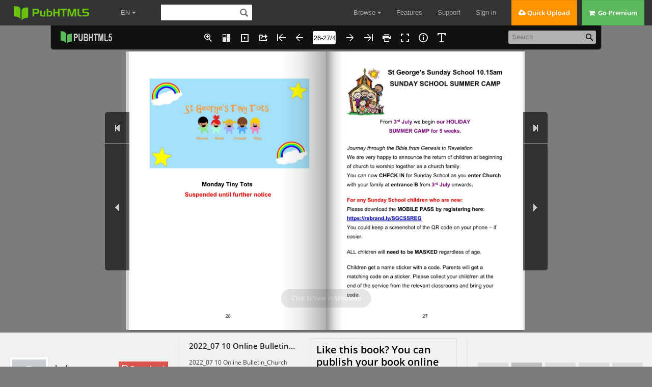

--- FILE ---
content_type: text/html; charset=UTF-8
request_url: https://pubhtml5.com/hostInfo/get-showbook-data.php
body_size: -108
content:
{"status":1,"categoryName":"All","bookCount":369,"followerCount":0,"likedCount":0,"isSubscribed":0,"isLiked":"0","domain":"","moreBooks":[],"relatedBooks":[],"isShowAd":1}

--- FILE ---
content_type: text/css
request_url: https://static.pubhtml5.com/book/css/hiSlider2.min.css
body_size: 8684
content:
/* !
 * 
 * VERSION: 0.2.9
 * DATE: 6/30/2016, 4:33:02 PM
 * UPDATES AND DOCS AT: http://www.fliphtml5.com
 * 
 * @license Copyright (c) 2012-2016 FlipHTML5 Software Co., Ltd. All rights reserved.
 * @author: Terence Z., Q.Y.B., support@fliphtml5.com.
 *
 */
#leo-lightbox--audio,#leo-lightbox--msg #msg-left,.leo-app canvas,.leo-app img{-webkit-user-select:none;-webkit-user-drag:none}.leo-comp,.leo-comp--img>img,.leo-loading:before{position:absolute;top:0;left:0}.leo-center-wrapper,.leo-lightbox{text-align:center}.leo-app,.leo-app *{box-sizing:border-box;text-rendering:optimizeLegibility;-webkit-font-smoothing:antialiased}.leo-app canvas,.leo-app img{-ms-user-select:none;user-select:none}.leo-app audio,.leo-app canvas,.leo-app video{display:inline-block;vertical-align:baseline}.leo-app audio:not([controls]){display:none;height:0}.leo-app a{background-color:transparent}.leo-app a:active,.leo-app a:hover{outline:0}.leo-app a img{border:0}.leo-app svg:not(:root){overflow:hidden}.leo-app button{color:inherit;font:inherit;margin:0;overflow:visible;text-transform:none;-webkit-appearance:button}.leo-app button[disabled]{cursor:not-allowed}.leo-action-trigger,.leo-lightbox{cursor:pointer}.leo-app button::-moz-focus-inner{border:0;padding:0}.leo-comp{bottom:auto;right:auto}.leo-comp--link{-webkit-transition:background-color .3s ease;transition:background-color .3s ease}.leo-comp--txt{word-break:break-word;word-wrap:break-word;border:0 solid}.leo-comp--img>img,.leo-comp--txt__content p{padding:0;margin:0;border:0}.leo-center-wrapper::before{content:" ";width:0;height:100%;display:inline-block;visibility:hidden;vertical-align:middle}.leo-center-wrapper .leo-center-target{display:inline-block;vertical-align:middle}#leo-lightbox--msg,#leo-lightbox--msg #msg-mark,.audio-message,.leo-lightbox,.lg--controls .control--muted,.lg--controls .control--replay,.lg--controls .control--unmuted{display:none}.leo-loading:before{content:url(loading.gif);bottom:0;right:0;margin:auto;width:32px;height:32px;border-radius:5px;padding:5px;z-index:9999999999;opacity:0;-webkit-animation:loading-delay .5s .5s forwards;animation:loading-delay .5s .5s forwards}@-webkit-keyframes loading-delay{0%{opacity:0}100%{opacity:1}}@keyframes loading-delay{0%{opacity:0}100%{opacity:1}}.leo-lightbox{position:fixed;top:0;right:0;bottom:0;left:0;z-index:999999;background-color:rgba(0,0,0,.85);font-size:0}.lg--stage{position:absolute;cursor:auto}.lg--controls{height:30px;position:absolute;right:20px;top:20px;z-index:2}.lg--controls li{position:relative;float:right;width:30px;height:100%;background:rgba(0,0,0,.2);border-radius:3px;border-right:1px solid #0F1014;border-top:1px solid #53575C;border-left:1px solid #53575C;cursor:pointer;box-sizing:border-box;-webkit-transition:background .3s;transition:background .3s}#leo-lightbox--audio div,.LB_AudioMiniPlayer,.lg--controls b{position:absolute}.lg--controls li:active,.lg--controls li:hover{background:rgba(95,95,95,.5)}.audio-bg,.lg--controls .control--close b,.lg--controls .control--muted b,.lg--controls .control--replay b,.lg--controls .control--unmuted b{background-image:url(assets.png)}.lg--controls b{left:0;top:0;bottom:0;right:0;margin:auto}.lg--controls .control--close b{background-position:-472px -198px}.lg--controls .control--muted b{background-position:-457px -251px}.lg--controls .control--unmuted b{background-position:-414px -288px}.lg--controls .control--replay b{-webkit-transform:rotate(60deg);-ms-transform:rotate(60deg);transform:rotate(60deg);background-position:-385px -290px}#leo-lightbox--audio{position:absolute;color:gray;width:308px;height:120px;white-space:nowrap;font-size:12px;font-family:sans-serif;-ms-user-select:none;user-select:none}.audio-bg{background-repeat:no-repeat}.audio-progress{top:82px;left:96px;z-index:2;width:158px;height:9px;background-color:#929292;border-bottom:1px solid #fff;border-radius:12px;cursor:pointer}.audio-message{top:12px;left:11px;z-index:2;width:77px;height:67px;border-radius:6px}.audio-time{top:93px;left:224px;z-index:2}.audio-title{top:90px;left:15px;z-index:2;overflow:hidden}.audio-loading{background:url(audio-loading.gif) 12px 9px no-repeat #fff}#leo-lightbox--gallery .controls,#leo-lightbox--msg .msg-next div,#leo-lightbox--msg .msg-prev div,.LB_AudioMiniPlayer>div{background-image:url(assets.png)}.audio-error{background-color:#fff;background-position:-253px -135px}.audio-playPause{top:16px;left:148px;z-index:2;width:56px;height:57px;cursor:pointer}.audio-pause{background-position:-104px -132px}.audio-play{background-position:-47px -132px}.audio-played{top:0;left:0;width:10%;height:100%;background-position:-7px -218px}.audio-cursor{top:-5px;right:0;width:16px;height:18px;background-position:-337px -83px}.audio-buffered{top:0;left:0;width:0;height:100%;background-position:-6px -206px}.audio-volume{top:11px;left:269px;z-index:2;width:17px;height:62px;overflow:hidden;cursor:pointer;background-position:-337px -11px}.audio-volume-fg{bottom:0;width:100%;height:100%;overflow:hidden}.audio-volume-fg-p{bottom:-178px;left:-358px;width:400px;height:250px}.audio-volume-cursor{width:100%;height:18px;background-position:-337px -84px}.audio-volume-switch{top:75px;left:270px;z-index:2;width:23px;height:21px;cursor:pointer}.audio-unmuted{background-position:-221px -132px}.audio-muted{background-position:-221px -156px}.audio-time:hover,.audio-title:hover{color:#000}.audio-controls{top:23px;z-index:2;width:43px;height:44px;cursor:default}.audio-prev{left:99px;background-position:0 -132px}.audio-next{left:209px;background-position:-167px -132px}.LB_AudioMiniPlayer{width:100%;height:100%;left:0;top:0}#leo-lightbox--gallery #control-bar,#leo-lightbox--gallery #gallery-wrap{background-color:#fff;border:6px solid #fff;left:-6px;width:100%;position:absolute;overflow:hidden}.LB_AudioMiniPlayer>div{width:100%;height:100%;background-repeat:no-repeat}.LB_AudioMiniPlayer .unmute{background-position:-401px -1px}.LB_AudioMiniPlayer .muted{background-position:-401px -102px}#leo-lightbox--gallery{position:absolute;left:0;top:-23px;width:100%;height:100%}#leo-lightbox--gallery #gallery-wrap{height:100%;top:-6px}#leo-lightbox--gallery #img-wrap{position:absolute;width:100%;height:100%;top:0;right:0;bottom:0;left:0;margin:auto;z-index:1}#leo-lightbox--gallery #img-wrap img{position:absolute;top:0;left:0;width:100%;height:100%}#leo-lightbox--gallery #control-bar{top:100%;height:40px}#leo-lightbox--gallery input{position:absolute;border:1px solid #727272;text-align:center;border-radius:0;width:60px;height:16px;top:12px;left:50%;padding:0;margin:0 0 0 -30px}#leo-lightbox--gallery .controls{position:absolute;width:30px;height:30px;top:6px;left:50%}#leo-lightbox--gallery #to-first{margin-left:-100px;background-position:-60px -378px}#leo-lightbox--gallery #to-first:hover{background-position:-60px -408px}#leo-lightbox--gallery #to-last{margin-left:72px;background-position:-90px -378px}#leo-lightbox--gallery #to-last:hover{background-position:-90px -408px}#leo-lightbox--gallery #to-prev{margin-left:-65px;background-position:0 -378px}#leo-lightbox--gallery #to-prev:hover{background-position:0 -408px}#leo-lightbox--gallery #to-next{margin-left:37px;background-position:-30px -378px}#leo-lightbox--gallery #to-next:hover{background-position:-30px -408px}#leo-lightbox--msg{position:absolute;width:700px;height:350px;border-radius:5px}#leo-lightbox--msg .msg-part{width:310px;height:334px;float:left}#leo-lightbox--msg #msg-left{margin:16px 8px 0 32px;-ms-user-select:none;user-select:none}#leo-lightbox--msg #msg-right{margin:0 32px 0 8px}#leo-lightbox--msg #msg-gallery{position:relative;height:250px;margin-bottom:16px}#leo-lightbox--msg #msg-gallery>img{position:absolute;max-width:310px;max-height:250px;min-width:25px;min-height:25px;opacity:0}#leo-lightbox--msg #msg-mark{position:absolute;top:0;left:0;z-index:2;width:50px;height:50px;overflow:hidden;border:1px solid #3181E7}#leo-lightbox--msg #msg-mark img{position:absolute}#leo-lightbox--msg #msg-mark div{position:absolute;top:0;left:0;z-index:2;width:100%;height:100%}#leo-lightbox--msg #msg-gallery-cover{position:absolute;z-index:1;background-color:#000;opacity:0}#leo-lightbox--msg #msg-thumbnail{width:272px;height:50px;float:left;margin-left:2px;overflow:hidden;-webkit-user-select:none;-ms-user-select:none;user-select:none}#leo-lightbox--msg .msg-thumbnail-wrap{-webkit-transition:all .3s;transition:all .3s;margin:2px}#leo-lightbox--msg .msg-thumbnail-wrap>div{float:left;margin-right:12px;cursor:pointer;overflow:hidden;height:40px;width:40px;border:2px solid #fff;outline:#919191 solid 2px;position:relative}#leo-lightbox--msg .msg-thumbnail-wrap>div:hover{outline:#317ee7 solid 1px}#leo-lightbox--msg .msg-thumbnail-wrap img{position:absolute;left:0;top:0}#leo-lightbox--msg .msg-button{cursor:pointer;float:left;width:18px;height:50px;margin-top:-2px;position:relative;box-shadow:inset 0 1px 0 rgba(255,255,255,.5),0 2px 3px rgba(0,0,0,.3),0 2px 3px rgba(255,255,255,.3);display:none;background-color:rgba(0,0,0,.2)}#leo-lightbox--msg .msg-button div{top:17px;position:absolute;left:0;width:18px;height:20px}#leo-lightbox--msg .msg-button:active{box-shadow:inset 0 1px 3px rgba(0,0,0,.3),0 1px 1px #fff}#leo-lightbox--msg .msg-prev{margin-left:-2px}#leo-lightbox--msg .msg-prev div{background-position:-478px -287px}#leo-lightbox--msg .msg-next{margin-left:2px}#leo-lightbox--msg .msg-next div{background-position:-464px -317px}#leo-lightbox--msg #msg-content{margin-top:32px;font-family:Arial,sans-serif;text-rendering:optimizeLegibility;text-align:left}#leo-lightbox--msg #msg-title{font-size:18px;line-height:1.2;word-break:break-word;white-space:pre-wrap;max-height:63px;overflow:hidden}#leo-lightbox--msg #msg-body-container{position:relative;height:151px;overflow:hidden;padding-right:4px;margin-top:20px;text-align:left}#leo-lightbox--msg #msg-body{position:absolute;top:0;width:306px;font-size:13px;line-height:15px;word-wrap:break-word;white-space:pre-wrap}#leo-lightbox--msg .msg-scroll-bar{position:absolute;top:0;right:0;width:4px;height:100%;cursor:pointer;border-radius:5px;background-color:#ddd}#leo-lightbox--msg .msg-scroll-bar div{position:absolute;top:0;width:4px;border-radius:5px;background-color:#aaa}#leo-lightbox--msg #msg-origin,#leo-lightbox--paypal{position:absolute;background-color:#fff;display:none}#leo-lightbox--msg #msg-scroll-bar:hover{background-color:#ccc}#leo-lightbox--msg #msg-scroll-bar:hover div{background-color:#999}#leo-lightbox--msg #msg-learn-more{width:130px;height:26px;margin-top:20px;cursor:pointer;text-align:center;font-size:14px;line-height:26px;border:1px solid;-webkit-user-select:none;-ms-user-select:none;user-select:none}#leo-lightbox--msg #msg-learn-more:active{background-image:none;box-shadow:inset 0 1px 3px rgba(0,0,0,.3),0 1px 0 #fff;text-shadow:0 1px 0 rgba(255,255,255,.4);color:rgba(0,0,0,.5)!important}#leo-lightbox--msg #msg-origin{top:1px;z-index:3;width:337px;height:344px;overflow:hidden;border:2px solid #317ee7}#leo-lightbox--msg #msg-origin img{position:absolute}#leo-lightbox--paypal{width:700px;height:350px;border-radius:5px}#leo-lightbox--paypal .paypal-part{width:310px;height:334px;float:left}#leo-lightbox--paypal .paypal-left{margin:16px 8px 0 32px;-webkit-user-select:none;-ms-user-select:none;user-select:none;-webkit-user-drag:none}#leo-lightbox--paypal .paypal-right{margin:0 32px 0 8px}#leo-lightbox--paypal .paypal-gallery{position:relative;height:250px;margin-bottom:16px}#leo-lightbox--paypal .paypal-gallery>img{position:absolute;display:none;max-width:310px;max-height:250px;min-width:25px;min-height:25px}#leo-lightbox--paypal .paypal-mark{position:absolute;z-index:2;display:none;overflow:hidden;border:1px solid #3181E7}#leo-lightbox--paypal .paypal-mark img{position:absolute}#leo-lightbox--paypal .paypal-mark div{position:absolute;top:0;left:0;z-index:2;width:100%;height:100%}#leo-lightbox--paypal .paypal-gallery-cover{position:absolute;z-index:1;background-color:#000;opacity:0}#leo-lightbox--paypal .paypal-thumbnail{width:272px;height:50px;float:left;margin-left:2px;overflow:hidden;-webkit-user-select:none;-ms-user-select:none;user-select:none}#leo-lightbox--paypal .paypal-thumbnail>div{-webkit-transition:all .3s;transition:all .3s;margin:2px}#leo-lightbox--paypal .paypal-thumbnail-li{float:left;margin-right:12px;cursor:pointer;overflow:hidden;height:40px;width:40px;border:2px solid #fff;outline:#919191 solid 2px;position:relative;-webkit-transition:outline .3s;transition:outline .3s}#leo-lightbox--paypal .paypal-thumbnail-li:hover{outline:#317ee7 solid 1px}#leo-lightbox--paypal .paypal-thumbnail-li img{position:absolute;left:0;top:0}#leo-lightbox--paypal .paypal-button{font-weight:bolder;font-family:sans-serif;text-align:center;font-size:30px;color:#fff;line-height:50px;cursor:pointer;float:left;width:18px;height:50px;margin-top:-2px;position:relative;background:center no-repeat #D4D4D4;box-shadow:inset 0 1px 0 rgba(255,255,255,.5),0 1px 2px rgba(0,0,0,.2);text-shadow:0 -1px 1px rgba(0,40,50,.35);display:none}#leo-lightbox--paypal .paypal-button div{top:17px;position:absolute;left:0}#leo-lightbox--paypal .paypal-button:active{box-shadow:inset 0 1px 3px rgba(0,0,0,.3),0 1px 0 #fff;text-shadow:0 1px 0 rgba(255,255,255,.4)}#leo-lightbox--paypal .paypal-prev{margin-left:-2px}#leo-lightbox--paypal .paypal-prev div{background-image:url(assets.png);background-position:-476px -287px;width:20px;height:20px}#leo-lightbox--paypal .paypal-next{margin-left:2px}#leo-lightbox--paypal .paypal-next div{background-image:url(assets.png);background-position:-464px -317px;width:20px;height:20px}#leo-lightbox--paypal .paypal-content{font-family:Arial,sans-serif;text-rendering:optimizeLegibility;text-align:left}#leo-lightbox--paypal .paypal-content label{font-style:italic;font-size:14px;font-weight:700}#leo-lightbox--paypal .paypal-title{font-size:18px;line-height:1.2;font-family:Arial,sans-serif;word-break:break-all;max-height:64px;display:block;min-height:32px}#leo-lightbox--paypal .paypal-price-wrap{margin:6px 0 0;font-size:15px;color:#888;white-space:nowrap}#leo-lightbox--paypal .paypal-price-wrap span{font-size:17px;font-family:Arial,sans-serif;color:#b12704}#leo-lightbox--paypal .paypal-in-stock{margin:2px 0 5px;font-size:14px;color:#179975}#leo-lightbox--paypal .paypal-body-container{position:relative;height:105px;overflow:hidden;padding-right:4px}#leo-lightbox--paypal .paypal-body{position:absolute;top:0;width:306px;font-size:13px;line-height:15px;word-wrap:break-word;white-space:pre-wrap;text-align:left}#leo-lightbox--paypal .paypal-scroll-bar{position:absolute;top:0;right:0;width:4px;height:100%;cursor:pointer;border-radius:5px;background-color:#ddd}#leo-lightbox--paypal .paypal-scroll-bar div{position:absolute;top:0;width:4px;border-radius:5px;background-color:#aaa}#leo-lightbox--paypal .paypal-scroll-bar:hover{background-color:#ccc}#leo-lightbox--paypal .paypal-scroll-bar:hover div{background-color:#999}#leo-lightbox--paypal #paypal-quantity{outline:0;margin:8px;width:42px;border:1px groove #b1b1b1;text-align:center;color:#000;font-weight:700;font-size:15px;background-color:#dfdfdf}#leo-lightbox--paypal .paypal-msg{font-size:12px;font-style:italic;color:red;display:none}#leo-lightbox--paypal .paypal-shipping-cost{margin:0;font-size:13px;color:#179975;font-style:italic}.menu--btn,.slide--btn{color:#fff;text-align:center}#leo-lightbox--paypal .paypal-learn-more{width:130px;height:26px;margin-top:20px;cursor:pointer;text-align:center;font-size:14px;line-height:26px;border:1px solid;-webkit-user-select:none;-ms-user-select:none;user-select:none}#leo-lightbox--paypal .paypal-buy{cursor:pointer;float:right;-webkit-user-select:none;-ms-user-select:none;user-select:none;-webkit-transform:scale(1.02);-ms-transform:scale(1.02);transform:scale(1.02);background-image:url(assets.png);background-position:-150px -378px;width:150px;height:30px}.leo-comp--audio-player,.leo-lightbox--video{-webkit-user-select:none;-ms-user-select:none}#leo-lightbox--paypal .paypal-email,#leo-lightbox--paypal .paypal-fb,#leo-lightbox--paypal .paypal-gg,#leo-lightbox--paypal .paypal-other,#leo-lightbox--paypal .paypal-tw{background-image:url(assets.png);width:20px;height:20px}#leo-lightbox--paypal .paypal-buy:hover{-webkit-transform:none;-ms-transform:none;transform:none}#leo-lightbox--paypal .paypal-share{margin-top:7px;display:inline-block}#leo-lightbox--paypal .paypal-share div{display:inline-block;cursor:pointer;margin-right:5px}#leo-lightbox--paypal .paypal-fb{background-position:-384px -337px}#leo-lightbox--paypal .paypal-tw{background-position:-444px -317px}#leo-lightbox--paypal .paypal-gg{background-position:-384px -317px}#leo-lightbox--paypal .paypal-other{background-position:-404px -317px}#leo-lightbox--paypal .paypal-email{background-position:-424px -317px}#leo-lightbox--paypal .paypal-origin{position:absolute;top:1px;z-index:3;width:337px;height:344px;overflow:hidden;border:2px solid #317ee7;background-color:#fff;display:none}.leo-phone-msg-box,.leo-phone-msg-box-bg{z-index:99999;left:0;right:0;top:0;bottom:0}#leo-lightbox--paypal .paypal-origin img{position:absolute}.leo-phone-msg-box-bg{position:fixed;background-color:rgba(0,0,0,.5);cursor:pointer}.leo-phone-msg-box{position:absolute;font-family:"Helvetica Neue",Helvetica,Arial,sans-serif;margin:auto;border-radius:2px;overflow:hidden;background-color:#fff;box-shadow:0 0 8px #1b1b1b}.leo-phone-msg-box--menu{position:relative;height:30px;line-height:30px;padding:10px}.menu--btn{position:absolute;top:9px;width:48px;height:8px;line-height:10px;padding:10px;z-index:2;border-radius:4px;text-decoration:none;overflow:hidden;border:1px solid #2e6da4;background-color:#337ab7;font-family:'Helvetica Neue',Helvetica,Arial,sans-serif;font-size:14px;font-weight:400;white-space:nowrap;vertical-align:middle;-ms-touch-action:manipulation;touch-action:manipulation;cursor:pointer;-webkit-user-select:none;-ms-user-select:none;user-select:none;background-image:none;text-overflow:ellipsis}.menu--return-btn{left:10px}.menu--more-btn{left:90px}.leo-phone-msg-box--scroll{position:absolute;width:100%;overflow:hidden;overflow-y:scroll}.leo-phone-msg-box--slide{position:relative;margin:auto}.leo-comp--slide{z-index:1}.slide--btn{width:30px;height:30px;border-radius:50%;background:rgba(0,0,0,.3);position:absolute;line-height:30px;z-index:2;top:16px}.slide--muted div,.slide--replay div,.slide--unmuted div{background-image:url(assets.png)}.slide--btn div{position:absolute;cursor:pointer;background-position:center center;left:5px;top:6px;width:21px;height:23px}.slide--index{right:10px}.slide--replay{right:81px}.slide--replay div{background-position:-403px -337px}.slide--muted,.slide--unmuted{right:45px}.slide--muted div{background-position:-222px -157px}.slide--unmuted div{background-position:-222px -133px}.slide--index span:first-child{font-size:20px}.slide--index span:last-child{font-size:14px}.slide--images{list-style:none;width:100%;margin:0;padding:0;font-size:0}.slide--images img{width:100%;height:100%;height:auto}.slide--images li{width:100%;height:100%;float:left}.clear{clear:both}.leo-phone-msg-box--content{padding:0 20px 20px;position:relative;overflow:hidden}.content--title{color:#575757;margin:17px 0 10px;font-size:16px;font-weight:700;text-align:center}.content--separator{border-color:rgba(0,0,0,.2);border-style:solid;margin:0;position:absolute;left:10px;right:10px;border-width:1px 0 0}.content--body{color:#000;font-size:14px;line-height:22px;margin:20px 0 0}.leo-phone-msg-box--content{font-family:Arial,sans-serif;text-align:left;padding-bottom:20px}.leo-phone-msg-box--content label{font-style:italic;font-size:14px;font-weight:700}.leo-phone-msg-box--content #paypal-quantity{outline:0;margin:8px;width:60px;height:25px;text-align:center;font-weight:700;font-size:17px;line-height:25px;color:#555;background-color:#fff;background-image:none;border:1px solid #ccc;border-radius:4px;box-shadow:inset 0 1px 1px rgba(0,0,0,.075);-webkit-transition:border-color ease-in-out .15s,box-shadow ease-in-out .15s;transition:border-color ease-in-out .15s,box-shadow ease-in-out .15s}.leo-phone-msg-box--content .paypal-email,.leo-phone-msg-box--content .paypal-fb,.leo-phone-msg-box--content .paypal-gg,.leo-phone-msg-box--content .paypal-other,.leo-phone-msg-box--content .paypal-tw{background-image:url(assets.png);width:20px;height:20px}.leo-phone-msg-box--content #paypal-quantity:active,.leo-phone-msg-box--content #paypal-quantity:focus{border-color:#66afe9;outline:0;box-shadow:inset 0 1px 1px rgba(0,0,0,.075),0 0 8px rgba(102,175,233,.6)}.leo-phone-msg-box--content .paypal-msg{font-size:12px;font-style:italic;color:red;display:none}.leo-phone-msg-box--content .paypal-shipping-cost{margin:0;font-size:13px;color:#179975;font-style:italic;line-height:23px}.leo-phone-msg-box--content .paypal-title{margin-top:15px;font-size:18px;line-height:25px;text-align:center;display:inline-block}.leo-phone-msg-box--content .paypal-price-wrap{margin:6px 0;font-size:15px;white-space:nowrap}.leo-phone-msg-box--content .paypal-price-wrap span{color:#b12704;font-size:14px;padding-left:7px}.leo-phone-msg-box--content .paypal-in-stock{margin:2px 0 5px;font-size:14px;color:#179975}.leo-phone-msg-box--content .paypal-body{font-size:14px;line-height:20px;word-wrap:break-word;white-space:pre-wrap;text-align:left}.leo-phone-msg-box--content .paypal-share{margin-top:7px;display:inline-block}.leo-phone-msg-box--content .paypal-share div{display:inline-block;cursor:pointer;margin-right:5px}.leo-phone-msg-box--content .paypal-fb{background-position:-384px -337px}.leo-phone-msg-box--content .paypal-tw{background-position:-444px -317px}.leo-phone-msg-box--content .paypal-gg{background-position:-384px -317px}.leo-phone-msg-box--content .paypal-other{background-position:-404px -317px}.leo-phone-msg-box--content .paypal-email{background-position:-424px -317px}.leo-lightbox--video,.leo-lightbox--website,.leo-lightbox--website iframe{height:100%;width:100%;position:absolute}.leo-lightbox--video{display:none;user-select:none;-webkit-user-drag:none;box-sizing:border-box;box-shadow:2px 3px 10px #000;border:4px solid #000}.leo-lightbox--video iframe,.leo-lightbox--video video{position:absolute;width:100%;height:100%;left:0;top:0;z-index:201}.leo-lightbox--website{left:0;top:0;box-sizing:border-box;border:2px solid #FFF;border-radius:2px;border-top-width:35px;background-color:#eee}.leo-lightbox--website iframe{top:0;left:0;opacity:0;-webkit-transition:opacity 1s;transition:opacity 1s}.website--title{position:absolute;top:-32px;height:30px;width:100%;font-family:"Open Sans",helvetica,arial,sans-serif}.website--address{padding-left:5px;float:left;padding-top:5px;border-radius:2px;border:none;font-weight:700;font-size:14px;color:#222}.website--button{position:absolute;right:0;color:#00a1cb;font-size:12px;line-height:28px;padding:0 20px}.website--button:hover{color:#ff7474}.leo-comp--bubble-dialog{z-index:999999}.leo-comp--bubble-dialog .dialog-close{width:20px;height:20px;position:absolute;border-radius:50%;right:-5px;top:-5px;line-height:20px;text-align:center;color:#d55;box-shadow:0 3px 3px #000;font-size:18px;cursor:pointer;z-index:11}.leo-comp--bubble-dialog .dialog-close:hover{color:red}.leo-animation-container{position:absolute}.leo-animation-container .leo-animation-block{position:absolute;overflow:hidden}.leo-animation-container .leo-animation-block .leo-animation-clone{margin:0!important;outline:0!important;-webkit-transform:none!important;-ms-transform:none!important;transform:none!important;box-shadow:none!important}.leo-animation-canvas{position:absolute;left:0;top:0;display:none}.leo-splitText-el{-webkit-perspective:400px;perspective:400px;-webkit-transform-style:preserve-3d;transform-style:preserve-3d}.leo-splitText-el *{-webkit-transform-style:preserve-3d;transform-style:preserve-3d}.leo-char{text-indent:initial;text-align:center}.leo-temp-show{display:block!important}.classical .cursor,.mini .progressbar,.mini .time,.mini .volumebar,.simple .cursor{display:none}.leo-comp--audio-player{user-select:none;border-radius:2px}.leo-comp--btn>button,.leo-comp--paypalprice{text-align:center;-webkit-user-select:none;-ms-user-select:none}.leo-comp--audio-player>div{position:absolute;border-radius:2px;-webkit-transform-origin:0 0;-ms-transform-origin:0 0;transform-origin:0 0}.leo-comp--audio-player .time{position:absolute;color:#fff;cursor:default;font-family:'Segoe UI',Arial,'Microsoft Yahei',Simsun,sans-serif}.leo-comp--audio-player .bar{position:absolute;border:1px solid #f3f3f3;cursor:pointer}.leo-comp--audio-player .bg{height:100%;background-color:#d3d3d3;width:0}.leo-comp--audio-player .fg{height:100%;background-color:#fff;position:absolute;top:0;width:0}.leo-comp--audio-player .cursor{position:absolute;background-color:#fff;border:1px solid #b3b3b3;left:-1%}.leo-comp--audio-player .loadButton,.leo-comp--audio-player .pauseButton,.leo-comp--audio-player .playButton,.leo-comp--audio-player .volumeIcon{position:absolute;cursor:pointer;width:30px;height:30px}.leo-comp--audio-player .playButton>div{border-style:solid;border-color:transparent transparent transparent #fff;position:absolute}.leo-comp--audio-player .pauseButton>div{position:absolute;border-color:#fff;border-style:solid;border-width:0 3px}.leo-comp--audio-player .loadButton>div{position:absolute;border-radius:50%;border:1px solid;border-color:transparent #fff #fff;-webkit-animation:leo-comp--audio-loading 1s linear infinite;animation:leo-comp--audio-loading 1s linear infinite}.leo-comp--audio-player .volume,.leo-comp--audio-player .volume33,.leo-comp--audio-player .volume66,.leo-comp--audio-player .volumeMute{border-style:solid;border-width:5px 5px 5px 0;border-color:transparent #fff;position:absolute}.leo-comp--audio-player .volume33>div:nth-child(1),.leo-comp--audio-player .volume66>div:nth-child(1),.leo-comp--audio-player .volume>div:nth-child(1),.leo-comp--audio-player .volumeMute>div:nth-child(1){width:3px;background:#fff;left:10px}.leo-comp--audio-player .volume33>div:nth-child(2),.leo-comp--audio-player .volume66>div:nth-child(2),.leo-comp--audio-player .volume>div:nth-child(2){position:absolute;left:6px;width:6px;height:6px;border-radius:50%;border-right:1px solid #fff}.leo-comp--audio-player .volume33>div:nth-child(3),.leo-comp--audio-player .volume66>div:nth-child(3){position:absolute;left:5px;width:10px;height:10px;border-radius:50%;border-right:1px solid #fff}.leo-comp--audio-player .volume66>div:nth-child(4){position:absolute;width:14px;height:14px;border-radius:50%;border-right:2px solid #fff}.default .bar,.default .bg,.default .fg{border-radius:20px}.leo-comp--audio-player .volumeIcon:hover .volume,.leo-comp--audio-player .volumeIcon:hover .volume33,.leo-comp--audio-player .volumeIcon:hover .volume66,.leo-comp--audio-player .volumeIcon:hover .volumeMute{border-color:transparent #e1e1e1}.leo-comp--audio-player .volumeIcon:hover .volume33>div:nth-child(1),.leo-comp--audio-player .volumeIcon:hover .volume66>div:nth-child(1),.leo-comp--audio-player .volumeIcon:hover .volume>div:nth-child(1),.leo-comp--audio-player .volumeIcon:hover .volumeMute>div:nth-child(1){background:#e1e1e1}.leo-comp--btn>button,.leo-comp--sprite-text{background-repeat:no-repeat;background-size:100% 100%}.leo-comp--audio-player .volumeIcon:hover .volume33>div:nth-child(2),.leo-comp--audio-player .volumeIcon:hover .volume66>div:nth-child(2),.leo-comp--audio-player .volumeIcon:hover .volume>div:nth-child(2){border-color:#e1e1e1}.leo-comp--audio-player .volumeIcon:hover .volume33>div:nth-child(3),.leo-comp--audio-player .volumeIcon:hover .volume66>div:nth-child(3),.leo-comp--audio-player .volumeIcon:hover .volume66>div:nth-child(4){border-right-color:#e1e1e1}.leo-comp--audio-player .bar:hover{border-color:#fff}.leo-comp--audio-player .bar .cursor:hover,.leo-comp--audio-player .bar:hover .cursor{background-color:#e1e1e1}.leo-comp--audio-player .playButton>div:hover{border-left-color:#e1e1e1}.leo-comp--audio-player .pauseButton>div:hover{border-color:#e1e1e1}.leo-comp--audio-player .loadButton>div:hover{border-color:transparent #e1e1e1 #e1e1e1}@-webkit-keyframes leo-comp--audio-loading{from{-webkit-transform:rotate(0);transform:rotate(0)}to{-webkit-transform:rotate(360deg);transform:rotate(360deg)}}@keyframes leo-comp--audio-loading{from{-webkit-transform:rotate(0);transform:rotate(0)}to{-webkit-transform:rotate(360deg);transform:rotate(360deg)}}.default{width:400px;height:30px}.default .time{left:250px;font-size:15px;line-height:30px}.default .bar{height:10px;top:10px}.default .cursor{height:14px;top:-3px}.default .progressbar{left:40px;width:200px}.default .progressbar .cursor{width:10%;border-radius:50px}.default .volumebar{left:325px;width:60px}.default .volumebar .cursor{width:14px;border-radius:50%}.default .loadButton,.default .pauseButton,.default .playButton{left:7px}.default .playButton>div{border-width:8px 0 8px 14px;top:7px;left:9px}.default .pauseButton>div{width:12px;height:14px;top:8px;left:8px}.default .loadButton>div{height:14px;width:14px;left:8px;top:8px}.default .volumeIcon{left:290px}.default .volume,.default .volume33,.default .volume66,.default .volumeMute{width:9px;height:18px;left:5px;top:6px}.default .volume33>div:nth-child(1),.default .volume66>div:nth-child(1),.default .volume>div:nth-child(1),.default .volumeMute>div:nth-child(1){height:8px}.default .volume33>div:nth-child(2),.default .volume66>div:nth-child(2),.default .volume>div:nth-child(2){top:1px}.default .volume33>div:nth-child(3),.default .volume66>div:nth-child(3){top:-1px}.default .volume66>div:nth-child(4){top:-3px;left:6px}.mini{width:62px;height:30px;box-shadow:inset 0 16px 20px rgba(188,188,188,.3),inset 0 1px 1px -1px #a0a0a0;border:1px solid #202020}.mini .loadButton,.mini .pauseButton,.mini .playButton{width:29px;height:29px;border-right:1px solid rgba(0,0,0,.39);box-shadow:2px 0 1px -1px rgba(255,255,255,.28)}.mini .loadButton:hover,.mini .pauseButton:hover,.mini .playButton:hover,.mini .volumeIcon:hover{background-color:rgba(255,255,255,.3)}.mini .playButton>div{border-width:7px 0 7px 8px;top:7px;left:12px}.mini .pauseButton>div{width:10px;height:12px;top:8px;left:10px}.mini .loadButton>div{height:12px;width:12px;left:9px;top:9px}.mini .volumeIcon{left:29px;height:28px;width:31px}.mini .volume,.mini .volume33,.mini .volume66,.mini .volumeMute{width:9px;height:16px;top:6px;left:5px}.mini .volume33>div:nth-child(1),.mini .volume66>div:nth-child(1),.mini .volume>div:nth-child(1),.mini .volumeMute>div:nth-child(1){height:6px}.mini .volume33>div:nth-child(2),.mini .volume66>div:nth-child(2),.mini .volume>div:nth-child(2){top:0}.mini .volume33>div:nth-child(3),.mini .volume66>div:nth-child(3){top:-2px}.mini .volume66>div:nth-child(4){top:-4px;left:5px}.simple{height:60px;width:200px}.simple .time{top:14px;right:10px;font-size:13px;line-height:20px}.simple .progressbar{top:9px;left:10px;width:180px;height:5px}.simple .volumebar{top:33px;left:86px;height:7px;width:60px}.simple .loadButton,.simple .pauseButton,.simple .playButton,.simple .volumeIcon{border:1px solid #fff;top:21px;left:10px;border-radius:50%}.simple .playButton>div{left:10px;border-width:8px 0 8px 10px;top:6px}.simple .pauseButton>div{width:10px;height:12px;top:8px;left:9px}.simple .loadButton>div{height:12px;width:12px;left:8px;top:8px}.simple .volumeIcon{top:21px;left:48px}.simple .volume,.simple .volume33,.simple .volume66,.simple .volumeMute{width:9px;height:16px;top:6px;left:5px}.simple .volume33>div:nth-child(1),.simple .volume66>div:nth-child(1),.simple .volume>div:nth-child(1),.simple .volumeMute>div:nth-child(1){height:6px}.simple .volume33>div:nth-child(2),.simple .volume66>div:nth-child(2),.simple .volume>div:nth-child(2){top:0}.simple .volume33>div:nth-child(3),.simple .volume66>div:nth-child(3){top:-2px}.simple .volume66>div:nth-child(4){top:-4px;left:5px}.classical{box-shadow:inset 0 16px 20px rgba(188,188,188,.3),inset 0 1px 1px -1px #a0a0a0;border:1px solid #202020;width:400px;height:32px}.classical .time{left:250px;line-height:30px;border-right:1px solid rgba(0,0,0,.39);box-shadow:2px 0 1px -1px rgba(255,255,255,.28);padding:0 6px;font-size:14px}.classical .bar{border-radius:3px;border:0;box-shadow:inset 0 1px 1px #0C0C0C,inset -1px -1px 1px #747474;top:10px;overflow:hidden}.classical .bg,.classical .fg{border-top-left-radius:3px;border-bottom-left-radius:3px}.classical .bg{box-shadow:inset 0 1px 1px #242424,inset -1px -1px 1px #909090}.classical .fg{background-color:#00daff;background-image:-webkit-linear-gradient(right,#6B52FF,#00daff,#aef2ff);background-image:linear-gradient(to left,#6B52FF,#00daff,#aef2ff);height:9px;top:1px}.classical .progressbar{left:40px;width:210px;height:10px}.classical .volumebar{left:328px;width:56px;height:10px}.classical .loadButton,.classical .pauseButton,.classical .playButton{width:30px;height:31px;border-right:1px solid rgba(0,0,0,.39);box-shadow:2px 0 1px -1px rgba(255,255,255,.28)}.classical .playButton>div{border-width:8px 0 8px 10px;left:11px;top:7px}.classical .pauseButton>div{width:10px;height:12px;top:9px;left:10px}.classical .loadButton>div{height:12px;width:12px;left:9px;top:9px}.classical .volumeIcon{left:300px}.classical .volume,.classical .volume33,.classical .volume66,.classical .volumeMute{width:9px;height:16px;top:7px;left:5px}.classical .volume33>div:nth-child(1),.classical .volume66>div:nth-child(1),.classical .volume>div:nth-child(1),.classical .volumeMute>div:nth-child(1){height:6px}.classical .volume33>div:nth-child(2),.classical .volume66>div:nth-child(2),.classical .volume>div:nth-child(2){top:0}.classical .volume33>div:nth-child(3),.classical .volume66>div:nth-child(3){top:-2px}.classical .volume66>div:nth-child(4){top:-4px;left:5px}.leo-comp--BGM{display:none!important}.leo-comp--btn{border:0}.leo-comp--btn>button{position:absolute;left:0;top:0;padding:0;margin:0;line-height:1.42857143;border-style:solid;white-space:nowrap;background-image:none;background-color:transparent;user-select:none;-ms-touch-action:manipulation;touch-action:manipulation;cursor:inherit}.leo-comp--btn>button[disable]{pointer-events:none;box-shadow:none}.leo-comp--btn:not(.leo-com--btn__has-bg)>button:active{box-shadow:inset 0 3px 5px rgba(0,0,0,.125)}.leo-comp--btn.leo-comp--btn__has-bg>button{border-style:none!important;background-color:transparent!important}.leo-comp--btn.leo-comp--btn__has-bg>button:active{-webkit-transform:translate(1px,1px);-ms-transform:translate(1px,1px);transform:translate(1px,1px)}.leo-comp--btn.leo-comp--btn__has-bg>button::before{content:"";position:absolute;left:0;top:0;right:0;bottom:0;background-color:rgba(255,255,255,.08);-webkit-transition:all .2s ease-in-out;transition:all .2s ease-in-out;width:0;margin:auto}.leo-comp--btn.leo-comp--btn__has-bg>button:hover::before{width:100%}.leo-comp--html-embed-box{background-color:#fff}.embed-web--container{position:absolute;width:100%;height:100%;overflow:hidden;left:0;top:0;z-index:999999;background-color:#ccc}.embed-web--iframe{position:absolute;top:0;left:0;width:100%;height:100%;border:0;z-index:1;zoom:1}.embed-web--toolbar,.embed-web--toolbar-cover{width:100%;height:50px;z-index:2;position:absolute;left:0;bottom:0}.embed-web--toolbar{background-color:rgba(0,0,0,.8);-webkit-transition:all .3s;transition:all .3s}.toolbar--fs{position:absolute;cursor:pointer;width:32px;height:28px;right:30px;top:11px;background-image:url(assets.png);background-position:-444px -287px}.leo-comp-flash{overflow:hidden}.leo-comp-flash object{position:absolute;left:0;top:0;zoom:1}.leo-comp--img{border:0 solid;overflow:hidden}.leo-comp--img img{position:absolute;opacity:0;z-index:-1}.leo_reflection{position:absolute;left:0;top:0;pointer-events:none}.leo-comp--media,.leo-lightbox--html5video,.leo-lightbox--vimeo,.leo-lightbox--youtube{background-color:#2d2d2d}.leo-comp--media:before,.leo-lightbox--html5video:before,.leo-lightbox--vimeo:before,.leo-lightbox--youtube:before{content:"";position:absolute;left:0;top:0;right:0;bottom:0;margin:auto;background-repeat:no-repeat;background-position:center center;z-index:1}.leo-comp--media iframe,.leo-comp--media video,.leo-lightbox--html5video iframe,.leo-lightbox--html5video video,.leo-lightbox--vimeo iframe,.leo-lightbox--vimeo video,.leo-lightbox--youtube iframe,.leo-lightbox--youtube video{position:absolute;width:100%;height:100%;left:0;top:0;z-index:2}.leo-comp--youtube:before,.leo-lightbox--youtube:before{background-image:url(assets.png);background-position:0 -250px;width:128px;height:128px}.leo-comp--vimeo:before,.leo-lightbox--vimeo:before{background-image:url(assets.png);background-position:-128px -250px;width:128px;height:128px}.leo-comp--html5video:before,.leo-lightbox--html5video:before{background-image:url(assets.png);background-position:-256px -250px;width:128px;height:128px}.leo-comp--movingbackground{overflow:hidden}.leo-comp--movingbackground canvas{width:100%;height:100%;-webkit-transform:translateZ(0);transform:translateZ(0)}.leo-comp--moving-object-img{position:absolute;left:0;top:0;width:100%;height:100%}.leo-comp--paypaldiscount{text-align:center}.leo-comp--paypaldiscount>img{position:absolute;left:0;top:0;height:100%;width:100%}.leo-comp--paypaldiscount>div{position:relative;top:0;height:100%;text-align:center;white-space:nowrap;text-rendering:optimizeLegibility;text-shadow:1px 1px 1px #000}.leo-comp--paypaldiscount>span{margin:6px}.leo-comp--paypalprice{user-select:none;-webkit-user-drag:none}.leo-comp--slide,.ppproduct--thumbnail{-webkit-user-select:none;-ms-user-select:none;-webkit-user-drag:none}.leo-comp--paypalprice p{margin:0}.leo-comp--paypalprice>img{position:absolute;top:0;left:0;width:100%;height:100%;-webkit-animation:paypalpricerotate 40s infinite linear;animation:paypalpricerotate 40s infinite linear;z-index:1}.leo-comp--paypalprice>div{white-space:nowrap;text-shadow:1px 1px 1px #000;position:absolute;z-index:2}@-webkit-keyframes paypalpricerotate{from{-webkit-transform:rotate(0);transform:rotate(0)}to{-webkit-transform:rotate(360deg);transform:rotate(360deg)}}@keyframes paypalpricerotate{from{-webkit-transform:rotate(0);transform:rotate(0)}to{-webkit-transform:rotate(360deg);transform:rotate(360deg)}}.leo-comp--paypalproductbox>img{position:absolute;top:-1px;right:-1px;z-index:702;display:none}.ppproduct--slide{position:absolute;top:0;left:0;width:100%;height:80%;border:10px solid}.ppproduct--slide>div{position:relative;width:100%;height:100%;left:0;top:0;overflow:hidden}.ppproduct--slide>div img{position:absolute;width:100%;height:100%;left:0;top:0}.ppproduct--thumbnail{position:absolute;bottom:0;z-index:5;width:100%;height:20%;overflow:hidden;user-select:none}.ppproduct--thumbnail>div{position:absolute;height:100%;width:999999px;box-sizing:border-box;border-top:10px solid transparent;-webkit-transition:all .3s ease;transition:all .3s ease}.ppproduct--thumbnail .active{border:2px solid #317ee7}.ppproduct--li{height:100%;box-sizing:border-box;overflow:hidden;vertical-align:top;border:1px solid #919191;margin-right:10px;cursor:pointer;display:inline-block;background-color:#fff}.ppproduct--li>img{position:relative;width:100%;height:100%}.leo-comp--paypalstar img{width:20%;height:100%;float:left}.leo-comp--paypalstar canvas{position:absolute;left:0;top:0}.leo-comp--shape>svg{position:absolute}.leo-comp--shape__text{position:absolute;left:0;top:0;width:100%;height:100%;overflow:hidden;z-index:10;word-break:break-word}.leo-comp--shape-rect{border-style:solid}.leo-comp--shape.shortcut{overflow:hidden;-webkit-transition:background .3s;transition:background .3s}.shortcut.shortcut--earth svg{-webkit-transform-origin:center;-ms-transform-origin:center;transform-origin:center;-webkit-transform:rotate(0);-ms-transform:rotate(0);transform:rotate(0);-webkit-transition:-webkit-transform .6s;transition:transform .6s}.shortcut.shortcut--earth:hover svg{-webkit-transform:rotate(360deg);-ms-transform:rotate(360deg);transform:rotate(360deg)}.shortcut.shortcut--mail path:nth-child(1){-webkit-transform-origin:top;-ms-transform-origin:top;transform-origin:top;-webkit-transform:rotate(0);-ms-transform:rotate(0);transform:rotate(0);-webkit-transition:-webkit-transform .3s;transition:transform .3s}.shortcut.shortcut--mail:hover path:nth-child(1){-webkit-transform:rotateX(180deg);transform:rotateX(180deg)}.shortcut.shortcut--first path:nth-child(2){-webkit-transform:translateX(0);-ms-transform:translateX(0);transform:translateX(0)}.shortcut.shortcut--first:hover path:nth-child(2){-webkit-animation:shortcut--arrow-left .3s;animation:shortcut--arrow-left .3s}.shortcut.shortcut--last path:nth-child(2){-webkit-transform:translateX(0);-ms-transform:translateX(0);transform:translateX(0)}.shortcut.shortcut--last:hover path:nth-child(2){-webkit-animation:shortcut--arrow-right .3s;animation:shortcut--arrow-right .3s}.shortcut.shortcut--download path:nth-child(2){-webkit-transform:translateY(0);-ms-transform:translateY(0);transform:translateY(0)}.shortcut.shortcut--download:hover path:nth-child(2){-webkit-animation:shortcut--download .3s;animation:shortcut--download .3s}@-webkit-keyframes shortcut--download{from{-webkit-transform:translateY(-100px);transform:translateY(-100px)}}@keyframes shortcut--download{from{-webkit-transform:translateY(-100px);transform:translateY(-100px)}}.shortcut.shortcut--arrow-left g{-webkit-transform:translateX(0);-ms-transform:translateX(0);transform:translateX(0)}.shortcut.shortcut--arrow-left:hover g{-webkit-animation:shortcut--arrow-left .3s cubic-bezier(.18,.89,.32,1.28);animation:shortcut--arrow-left .3s cubic-bezier(.18,.89,.32,1.28)}@-webkit-keyframes shortcut--arrow-left{from{-webkit-transform:translateX(100px);transform:translateX(100px)}}@keyframes shortcut--arrow-left{from{-webkit-transform:translateX(100px);transform:translateX(100px)}}.shortcut.shortcut--arrow-right g{-webkit-transform:translateX(0);-ms-transform:translateX(0);transform:translateX(0)}.shortcut.shortcut--arrow-right:hover g{-webkit-animation:shortcut--arrow-right .3s cubic-bezier(.18,.89,.32,1.28);animation:shortcut--arrow-right .3s cubic-bezier(.18,.89,.32,1.28)}@-webkit-keyframes shortcut--arrow-right{from{-webkit-transform:translateX(-100px);transform:translateX(-100px)}}@keyframes shortcut--arrow-right{from{-webkit-transform:translateX(-100px);transform:translateX(-100px)}}.shortcut.shortcut--share path:nth-child(2){-webkit-transform:scale(1) translateX(0);-ms-transform:scale(1) translateX(0);transform:scale(1) translateX(0);-webkit-transform-origin:bottom;-ms-transform-origin:bottom;transform-origin:bottom}.shortcut.shortcut--share:hover path:nth-child(2){-webkit-animation:shortcut--share .3s cubic-bezier(.18,.89,.32,1.28);animation:shortcut--share .3s cubic-bezier(.18,.89,.32,1.28)}@-webkit-keyframes shortcut--share{from{-webkit-transform:scale(0) translateX(-35px);transform:scale(0) translateX(-35px)}}@keyframes shortcut--share{from{-webkit-transform:scale(0) translateX(-35px);transform:scale(0) translateX(-35px)}}.shortcut.shortcut--page{-webkit-perspective:100px;perspective:100px}.shortcut.shortcut--page>svg{-webkit-transform:rotateY(0);transform:rotateY(0);-webkit-transform-origin:6px 0 0;-ms-transform-origin:6px 0 0;transform-origin:6px 0 0}.shortcut.shortcut--page:hover>svg{-webkit-animation:shortcut--page 1s;animation:shortcut--page 1s}@-webkit-keyframes shortcut--page{0%,100%,30%{-webkit-transform:rotateY(0);transform:rotateY(0)}15%{-webkit-transform:rotateY(-10deg);transform:rotateY(-10deg)}65%{-webkit-transform:rotateY(-25deg);transform:rotateY(-25deg)}}@keyframes shortcut--page{0%,100%,30%{-webkit-transform:rotateY(0);transform:rotateY(0)}15%{-webkit-transform:rotateY(-10deg);transform:rotateY(-10deg)}65%{-webkit-transform:rotateY(-25deg);transform:rotateY(-25deg)}}.leo-comp--slide{user-select:none}.leo-comp--slide .slide--page{position:absolute;width:100%;height:100%;left:0;top:0;z-index:1}.leo-comp--slide .page--image{width:100%;height:100%;opacity:0;z-index:1}.leo-slide--flow-3D{overflow:hidden;-webkit-user-select:none;-ms-user-select:none;user-select:none}.flow-3D--image-container{position:absolute;height:100%;width:100%;-webkit-perspective:500px;perspective:500px;-webkit-transform-style:preserve-3d;transform-style:preserve-3d;left:0;top:0}.flow-3D--image{width:50%;height:80%;left:0;top:0;margin:auto;right:0;bottom:0}.album--page,.album--page-out{position:absolute;width:100%;height:100%;left:0;top:0;border:0 solid #fff;background-color:#fff}.album--page img,.album--page-out img{width:100%;height:100%;opacity:0;-webkit-transition:opacity .5s;transition:opacity .5s}.leo-comp--base-slide{overflow:hidden;border:0 solid}.leo-comp--base-slide .slide-ul{position:absolute;width:9999999px;height:100%}.leo-comp--base-slide .slide-li{position:relative;height:100%;overflow:hidden;float:left}.leo-comp--base-slide .slide-li img{position:absolute;left:0;top:0;bottom:0;right:0;margin:auto}.leo-comp--base-slide .drag-cover{position:absolute;width:100%;height:100%;z-index:1}.slide--touch-controls .control{opacity:1!important}.slide--controls>.control{position:absolute;height:100%;z-index:2;opacity:.5;-webkit-transition:opacity .3s;transition:opacity .3s;top:0}.slide--controls>.control:before{content:"";position:absolute;right:0;left:0;top:0;bottom:0;margin:auto;cursor:pointer}.slide--controls:hover .control{opacity:1}.slide--controls .control--prev{left:0;-webkit-transform-origin:0 50%;-ms-transform-origin:0 50%;transform-origin:0 50%}.slide--controls .control--prev:before{width:37px;height:37px;background-image:url(assets.png);background-position:-384px -250px}.slide--controls .control--prev:active:before,.slide--controls .control--prev:hover:before{background-image:url(assets.png);background-position:-400px -200px}.slide--controls .control--next{right:0;-webkit-transform-origin:100% 50%;-ms-transform-origin:100% 50%;transform-origin:100% 50%}.slide--controls .control--next:before{left:-37px;width:37px;height:37px;background-image:url(assets.png);background-position:-437px -200px}.slide--controls .control--next:active:before,.slide--controls .control--next:hover:before{background-image:url(assets.png);background-position:-421px -250px}.drag-slide{overflow:hidden}.drag-slide .slide--page,.fade-slide{border-style:solid}.flip-slide{-webkit-perspective:600px;perspective:600px}.flip-slide .slide--page{border-style:solid;-webkit-transform-style:preserve-3d;transform-style:preserve-3d;-webkit-backface-visibility:hidden;backface-visibility:hidden}.flip-slide .transform-stage{position:absolute;left:0;top:0;width:100%;height:100%;-webkit-transform-style:preserve-3d;transform-style:preserve-3d;-webkit-backface-visibility:hidden;backface-visibility:hidden}.moving-slide img{height:100%;float:left;border:0 solid}.swipe-slide .slide--page,.zoom-slide{border-style:solid}.swipe-slide{overflow:hidden}.zoom-slide{overflow:hidden}.leo-comp--sprite-text{position:absolute;-webkit-transform-origin:0 0;-ms-transform-origin:0 0;transform-origin:0 0;-webkit-transform:scale(0);-ms-transform:scale(0);transform:scale(0);-webkit-transition:-webkit-transform .5s ease-out;transition:transform .5s ease-out;z-index:3}.leo-comp--sprite-text p{margin:0;padding:0;border:0}.leo-comp--sprite-text .inside{width:100%;height:100%;position:absolute;overflow:hidden;box-sizing:border-box;border-style:solid;border-color:transparent}.leo-comp--sprite-text .content{position:absolute;bottom:0;margin:0;min-height:80%;width:100%;word-wrap:break-word;word-break:break-word}.leo-comp--sprite-text .masking{position:absolute;width:100%;height:50%;z-index:1}.leo-comp--sprite-text .rect .black{background-image:-webkit-linear-gradient(top,#c9c8c8,rgba(201,200,200,0));background-image:linear-gradient(to bottom,#c9c8c8,rgba(201,200,200,0))}.leo-comp--sprite-text .rect .blue{background-image:-webkit-linear-gradient(top,#ddf8fe,rgba(221,248,254,0));background-image:linear-gradient(to bottom,#ddf8fe,rgba(221,248,254,0))}.leo-comp--sprite-text .rect .yellow{background-image:-webkit-linear-gradient(top,#fef8c9,rgba(254,248,201,0));background-image:linear-gradient(to bottom,#fef8c9,rgba(254,248,201,0))}.leo-comp--sprite-text .cloud .white{background-image:-webkit-linear-gradient(top,#f9f9f9,rgba(249,249,249,0));background-image:linear-gradient(to bottom,#f9f9f9,rgba(249,249,249,0))}.leo-comp--sprite-text .cloud .yellow{background-image:-webkit-linear-gradient(top,#fffee8,rgba(255,254,232,0));background-image:linear-gradient(to bottom,#fffee8,rgba(255,254,232,0))}.leo-comp--sprite-text .circle .blue{background-image:-webkit-linear-gradient(top,#d3eef4,rgba(211,238,244,0));background-image:linear-gradient(to bottom,#d3eef4,rgba(211,238,244,0))}.leo-comp--sprite-text .circle .yellow{background-image:-webkit-linear-gradient(top,#fffce4,rgba(255,252,228,0));background-image:linear-gradient(to bottom,#fffce4,rgba(255,252,228,0))}.leo-progress-wrapper{position:absolute;left:0;top:0;width:100%;height:0;z-index:999;pointer-events:none;text-rendering:optimizeLegibility;-webkit-font-smoothing:antialiased}.leo-progress-bar,.leo-progress-spin{position:absolute}.leo-progress-bar{left:0;top:0;width:0;height:2px;background-color:#29d}.leo-progress-bar>.leo-progress-bar--inner{position:absolute;right:0;top:0;width:100px;height:100%;-webkit-transform:rotate(3deg) translate(0,-4px);-ms-transform:rotate(3deg) translate(0,-4px);transform:rotate(3deg) translate(0,-4px);box-shadow:0 0 10px #29d,0 0 5px #29d}.leo-progress-spin{top:15px;right:15px}.leo-progress-spin>.leo-progress-spin--inner{width:18px;height:18px;box-sizing:border-box;border:2px solid transparent;border-top-color:#29d;border-left-color:#29d;border-radius:50%}.leo-comp--scene,.leo-comp--stage{width:0!important;height:0!important}

--- FILE ---
content_type: text/javascript
request_url: https://online.pubhtml5.com/owxx/sgex/files/search/book_config.js?1657274953
body_size: 53
content:
var textForPages = ["","","","","","","","","","","","","","","","","","","","","","","","","","","","","","","","","","","","","","","",""]; var positionForPages = [];

--- FILE ---
content_type: text/javascript
request_url: https://online.pubhtml5.com/owxx/sgex/slide_javascript/slideJS.js?1657274953
body_size: 3332
content:
sliderJS=sliderJS = [{"template":{"type":"image","content":"files/page/1.jpg"},"pluginsConfig":{"enableProgressBar":false},"info":{"id":0,"name":"1","width":1654,"height":2339,"desc":""},"duration":6000,"style":{"zIndex":0, "backgroundColor":"#000000,1.00"},"transition":{"animation":"","duration":2000,"easing":"","params":{"verticalNumber":0,"horizontalNumber":0}},"thumbnail":{"content":"files/thumb/1.jpg"}, "large":{"content":"files/large/1.jpg"},"elements":[{"template":{"id":2, "type":"LINK","name":"Link_2","visible":true,"content":"","soundPlayerType":"","customWidth":-1,"customHeight":-1},"style":{"zIndex":1,"width":433.65,"height":63.89,"left":883.98,"top":1430.62,"opacity":1.00,"rotate":0,"linkNormalColor":"#c3c3c3,0.00","linkOverColor":"#cccccc,0.60","linkDownColor":"#9c9c9c,0.60","shadow":{"offsetX":0,"offsetY":0,"blur":0,"color":""}},"action":{"type":"openUrl","content":"mailto:info@stgeorges.org.sg", "params":{"target":"_blank"}},"animations":[{"showType":"in","start":0,"userDefined":0,"animation":"FadeIn","easing":"swing","motionEnable":0,"duration":1500,"params":{}},{"showType":"out","start":2500,"userDefined":0,"animation":"AlwaysDisplay","easing":"swing","motionEnable":0,"duration":1500,"params":{}}]},{"template":{"id":3, "type":"LINK","name":"Link_3","visible":true,"content":"","soundPlayerType":"","customWidth":-1,"customHeight":-1},"style":{"zIndex":2,"width":425.31,"height":63.89,"left":667.15,"top":1494.51,"opacity":1.00,"rotate":0,"linkNormalColor":"#c3c3c3,0.00","linkOverColor":"#cccccc,0.60","linkDownColor":"#9c9c9c,0.60","shadow":{"offsetX":0,"offsetY":0,"blur":0,"color":""}},"action":{"type":"openUrl","content":"http://www.stgeorges.org.sg/", "params":{"target":"_blank"}},"animations":[{"showType":"in","start":0,"userDefined":0,"animation":"FadeIn","easing":"swing","motionEnable":0,"duration":1500,"params":{}},{"showType":"out","start":2500,"userDefined":0,"animation":"AlwaysDisplay","easing":"swing","motionEnable":0,"duration":1500,"params":{}}]}]},{"template":{"type":"image","content":"files/page/2.jpg"},"pluginsConfig":{"enableProgressBar":false},"info":{"id":1,"name":"2","width":1654,"height":2339,"desc":""},"duration":6000,"style":{"zIndex":0, "backgroundColor":"#000000,1.00"},"transition":{"animation":"","duration":2000,"easing":"","params":{"verticalNumber":0,"horizontalNumber":0}},"thumbnail":{"content":"files/thumb/2.jpg"}, "large":{"content":"files/large/2.jpg"},"elements":[]},{"template":{"type":"image","content":"files/page/3.jpg"},"pluginsConfig":{"enableProgressBar":false},"info":{"id":2,"name":"3","width":1654,"height":2339,"desc":""},"duration":6000,"style":{"zIndex":0, "backgroundColor":"#000000,1.00"},"transition":{"animation":"","duration":2000,"easing":"","params":{"verticalNumber":0,"horizontalNumber":0}},"thumbnail":{"content":"files/thumb/3.jpg"}, "large":{"content":"files/large/3.jpg"},"elements":[]},{"template":{"type":"image","content":"files/page/4.jpg"},"pluginsConfig":{"enableProgressBar":false},"info":{"id":3,"name":"4","width":1654,"height":2339,"desc":""},"duration":6000,"style":{"zIndex":0, "backgroundColor":"#000000,1.00"},"transition":{"animation":"","duration":2000,"easing":"","params":{"verticalNumber":0,"horizontalNumber":0}},"thumbnail":{"content":"files/thumb/4.jpg"}, "large":{"content":"files/large/4.jpg"},"elements":[]},{"template":{"type":"image","content":"files/page/5.jpg"},"pluginsConfig":{"enableProgressBar":false},"info":{"id":4,"name":"5","width":1654,"height":2339,"desc":""},"duration":6000,"style":{"zIndex":0, "backgroundColor":"#000000,1.00"},"transition":{"animation":"","duration":2000,"easing":"","params":{"verticalNumber":0,"horizontalNumber":0}},"thumbnail":{"content":"files/thumb/5.jpg"}, "large":{"content":"files/large/5.jpg"},"elements":[]},{"template":{"type":"image","content":"files/page/6.jpg"},"pluginsConfig":{"enableProgressBar":false},"info":{"id":5,"name":"6","width":1654,"height":2339,"desc":""},"duration":6000,"style":{"zIndex":0, "backgroundColor":"#000000,1.00"},"transition":{"animation":"","duration":2000,"easing":"","params":{"verticalNumber":0,"horizontalNumber":0}},"thumbnail":{"content":"files/thumb/6.jpg"}, "large":{"content":"files/large/6.jpg"},"elements":[]},{"template":{"type":"image","content":"files/page/7.jpg"},"pluginsConfig":{"enableProgressBar":false},"info":{"id":6,"name":"7","width":1654,"height":2339,"desc":""},"duration":6000,"style":{"zIndex":0, "backgroundColor":"#000000,1.00"},"transition":{"animation":"","duration":2000,"easing":"","params":{"verticalNumber":0,"horizontalNumber":0}},"thumbnail":{"content":"files/thumb/7.jpg"}, "large":{"content":"files/large/7.jpg"},"elements":[]},{"template":{"type":"image","content":"files/page/8.jpg"},"pluginsConfig":{"enableProgressBar":false},"info":{"id":7,"name":"8","width":1654,"height":2339,"desc":""},"duration":6000,"style":{"zIndex":0, "backgroundColor":"#000000,1.00"},"transition":{"animation":"","duration":2000,"easing":"","params":{"verticalNumber":0,"horizontalNumber":0}},"thumbnail":{"content":"files/thumb/8.jpg"}, "large":{"content":"files/large/8.jpg"},"elements":[]},{"template":{"type":"image","content":"files/page/9.jpg"},"pluginsConfig":{"enableProgressBar":false},"info":{"id":8,"name":"9","width":1654,"height":2339,"desc":""},"duration":6000,"style":{"zIndex":0, "backgroundColor":"#000000,1.00"},"transition":{"animation":"","duration":2000,"easing":"","params":{"verticalNumber":0,"horizontalNumber":0}},"thumbnail":{"content":"files/thumb/9.jpg"}, "large":{"content":"files/large/9.jpg"},"elements":[]},{"template":{"type":"image","content":"files/page/10.jpg"},"pluginsConfig":{"enableProgressBar":false},"info":{"id":9,"name":"10","width":1654,"height":2339,"desc":""},"duration":6000,"style":{"zIndex":0, "backgroundColor":"#000000,1.00"},"transition":{"animation":"","duration":2000,"easing":"","params":{"verticalNumber":0,"horizontalNumber":0}},"thumbnail":{"content":"files/thumb/10.jpg"}, "large":{"content":"files/large/10.jpg"},"elements":[]},{"template":{"type":"image","content":"files/page/11.jpg"},"pluginsConfig":{"enableProgressBar":false},"info":{"id":10,"name":"11","width":1654,"height":2339,"desc":""},"duration":6000,"style":{"zIndex":0, "backgroundColor":"#000000,1.00"},"transition":{"animation":"","duration":2000,"easing":"","params":{"verticalNumber":0,"horizontalNumber":0}},"thumbnail":{"content":"files/thumb/11.jpg"}, "large":{"content":"files/large/11.jpg"},"elements":[]},{"template":{"type":"image","content":"files/page/12.jpg"},"pluginsConfig":{"enableProgressBar":false},"info":{"id":11,"name":"12","width":1654,"height":2339,"desc":""},"duration":6000,"style":{"zIndex":0, "backgroundColor":"#000000,1.00"},"transition":{"animation":"","duration":2000,"easing":"","params":{"verticalNumber":0,"horizontalNumber":0}},"thumbnail":{"content":"files/thumb/12.jpg"}, "large":{"content":"files/large/12.jpg"},"elements":[]},{"template":{"type":"image","content":"files/page/13.jpg"},"pluginsConfig":{"enableProgressBar":false},"info":{"id":12,"name":"13","width":1654,"height":2339,"desc":""},"duration":6000,"style":{"zIndex":0, "backgroundColor":"#000000,1.00"},"transition":{"animation":"","duration":2000,"easing":"","params":{"verticalNumber":0,"horizontalNumber":0}},"thumbnail":{"content":"files/thumb/13.jpg"}, "large":{"content":"files/large/13.jpg"},"elements":[{"template":{"id":2, "type":"LINK","name":"Link_2","visible":true,"content":"","soundPlayerType":"","customWidth":-1,"customHeight":-1},"style":{"zIndex":1,"width":617.12,"height":77.78,"left":461.45,"top":1172.27,"opacity":1.00,"rotate":0,"linkNormalColor":"#c3c3c3,0.00","linkOverColor":"#cccccc,0.60","linkDownColor":"#9c9c9c,0.60","shadow":{"offsetX":0,"offsetY":0,"blur":0,"color":""}},"action":{"type":"openUrl","content":"https://apc01.safelinks.protection.outlook.com/?url=https%3A%2F%2Fstgeorges.us19.list-manage.com%2Ftrack%2Fclick%3Fu%3Da13314377eef4f4eeeb1859f7%26id%3D3994c534f5%26e%3D3522118360&data=05%7C01%7Cbwu%40stgeorges.org.sg%7C0508de1947ef4d0f31f808da5fcda32e%7C5b87a6a646954252b24e43e9150186b5%7C0%7C0%7C637927635165031361%7CUnknown%7CTWFpbGZsb3d8eyJWIjoiMC4wLjAwMDAiLCJQIjoiV2luMzIiLCJBTiI6Ik1haWwiLCJXVCI6Mn0%3D%7C2000%7C%7C%7C&sdata=RoNM52Y1lsWIdPcWtBCM7OPms1zH1k6xZB33c1MYg34%3D&reserved=0", "params":{"target":"_blank"}},"animations":[{"showType":"in","start":0,"userDefined":0,"animation":"FadeIn","easing":"swing","motionEnable":0,"duration":1500,"params":{}},{"showType":"out","start":2500,"userDefined":0,"animation":"AlwaysDisplay","easing":"swing","motionEnable":0,"duration":1500,"params":{}}]}]},{"template":{"type":"image","content":"files/page/14.jpg"},"pluginsConfig":{"enableProgressBar":false},"info":{"id":13,"name":"14","width":1654,"height":2339,"desc":""},"duration":6000,"style":{"zIndex":0, "backgroundColor":"#000000,1.00"},"transition":{"animation":"","duration":2000,"easing":"","params":{"verticalNumber":0,"horizontalNumber":0}},"thumbnail":{"content":"files/thumb/14.jpg"}, "large":{"content":"files/large/14.jpg"},"elements":[{"template":{"id":2, "type":"LINK","name":"Link_2","visible":true,"content":"","soundPlayerType":"","customWidth":-1,"customHeight":-1},"style":{"zIndex":1,"width":422.53,"height":77.78,"left":169.56,"top":1252.83,"opacity":1.00,"rotate":0,"linkNormalColor":"#c3c3c3,0.00","linkOverColor":"#cccccc,0.60","linkDownColor":"#9c9c9c,0.60","shadow":{"offsetX":0,"offsetY":0,"blur":0,"color":""}},"action":{"type":"openUrl","content":"http://www.anglican.org.sg/", "params":{"target":"_blank"}},"animations":[{"showType":"in","start":0,"userDefined":0,"animation":"FadeIn","easing":"swing","motionEnable":0,"duration":1500,"params":{}},{"showType":"out","start":2500,"userDefined":0,"animation":"AlwaysDisplay","easing":"swing","motionEnable":0,"duration":1500,"params":{}}]}]},{"template":{"type":"image","content":"files/page/15.jpg"},"pluginsConfig":{"enableProgressBar":false},"info":{"id":14,"name":"15","width":1654,"height":2339,"desc":""},"duration":6000,"style":{"zIndex":0, "backgroundColor":"#000000,1.00"},"transition":{"animation":"","duration":2000,"easing":"","params":{"verticalNumber":0,"horizontalNumber":0}},"thumbnail":{"content":"files/thumb/15.jpg"}, "large":{"content":"files/large/15.jpg"},"elements":[{"template":{"id":2, "type":"LINK","name":"Link_2","visible":true,"content":"","soundPlayerType":"","customWidth":-1,"customHeight":-1},"style":{"zIndex":1,"width":617.12,"height":77.78,"left":472.57,"top":1572.29,"opacity":1.00,"rotate":0,"linkNormalColor":"#c3c3c3,0.00","linkOverColor":"#cccccc,0.60","linkDownColor":"#9c9c9c,0.60","shadow":{"offsetX":0,"offsetY":0,"blur":0,"color":""}},"action":{"type":"openUrl","content":"https://stgeorgeschurch.churchcenter.com/registrations/events/1349434", "params":{"target":"_blank"}},"animations":[{"showType":"in","start":0,"userDefined":0,"animation":"FadeIn","easing":"swing","motionEnable":0,"duration":1500,"params":{}},{"showType":"out","start":2500,"userDefined":0,"animation":"AlwaysDisplay","easing":"swing","motionEnable":0,"duration":1500,"params":{}}]}]},{"template":{"type":"image","content":"files/page/16.jpg"},"pluginsConfig":{"enableProgressBar":false},"info":{"id":15,"name":"16","width":1654,"height":2339,"desc":""},"duration":6000,"style":{"zIndex":0, "backgroundColor":"#000000,1.00"},"transition":{"animation":"","duration":2000,"easing":"","params":{"verticalNumber":0,"horizontalNumber":0}},"thumbnail":{"content":"files/thumb/16.jpg"}, "large":{"content":"files/large/16.jpg"},"elements":[{"template":{"id":2, "type":"LINK","name":"Link_2","visible":true,"content":"","soundPlayerType":"","customWidth":-1,"customHeight":-1},"style":{"zIndex":1,"width":617.12,"height":77.78,"left":472.57,"top":1752.86,"opacity":1.00,"rotate":0,"linkNormalColor":"#c3c3c3,0.00","linkOverColor":"#cccccc,0.60","linkDownColor":"#9c9c9c,0.60","shadow":{"offsetX":0,"offsetY":0,"blur":0,"color":""}},"action":{"type":"openUrl","content":"https://stgeorgeschurch.churchcenter.com/registrations/events/1357092", "params":{"target":"_blank"}},"animations":[{"showType":"in","start":0,"userDefined":0,"animation":"FadeIn","easing":"swing","motionEnable":0,"duration":1500,"params":{}},{"showType":"out","start":2500,"userDefined":0,"animation":"AlwaysDisplay","easing":"swing","motionEnable":0,"duration":1500,"params":{}}]}]},{"template":{"type":"image","content":"files/page/17.jpg"},"pluginsConfig":{"enableProgressBar":false},"info":{"id":16,"name":"17","width":1654,"height":2339,"desc":""},"duration":6000,"style":{"zIndex":0, "backgroundColor":"#000000,1.00"},"transition":{"animation":"","duration":2000,"easing":"","params":{"verticalNumber":0,"horizontalNumber":0}},"thumbnail":{"content":"files/thumb/17.jpg"}, "large":{"content":"files/large/17.jpg"},"elements":[{"template":{"id":2, "type":"LINK","name":"Link_2","visible":true,"content":"","soundPlayerType":"","customWidth":-1,"customHeight":-1},"style":{"zIndex":1,"width":564.30,"height":77.78,"left":669.93,"top":1913.97,"opacity":1.00,"rotate":0,"linkNormalColor":"#c3c3c3,0.00","linkOverColor":"#cccccc,0.60","linkDownColor":"#9c9c9c,0.60","shadow":{"offsetX":0,"offsetY":0,"blur":0,"color":""}},"action":{"type":"openUrl","content":"https://thejoshuamission.net/", "params":{"target":"_blank"}},"animations":[{"showType":"in","start":0,"userDefined":0,"animation":"FadeIn","easing":"swing","motionEnable":0,"duration":1500,"params":{}},{"showType":"out","start":2500,"userDefined":0,"animation":"AlwaysDisplay","easing":"swing","motionEnable":0,"duration":1500,"params":{}}]}]},{"template":{"type":"image","content":"files/page/18.jpg"},"pluginsConfig":{"enableProgressBar":false},"info":{"id":17,"name":"18","width":1654,"height":2339,"desc":""},"duration":6000,"style":{"zIndex":0, "backgroundColor":"#000000,1.00"},"transition":{"animation":"","duration":2000,"easing":"","params":{"verticalNumber":0,"horizontalNumber":0}},"thumbnail":{"content":"files/thumb/18.jpg"}, "large":{"content":"files/large/18.jpg"},"elements":[]},{"template":{"type":"image","content":"files/page/19.jpg"},"pluginsConfig":{"enableProgressBar":false},"info":{"id":18,"name":"19","width":1654,"height":2339,"desc":""},"duration":6000,"style":{"zIndex":0, "backgroundColor":"#000000,1.00"},"transition":{"animation":"","duration":2000,"easing":"","params":{"verticalNumber":0,"horizontalNumber":0}},"thumbnail":{"content":"files/thumb/19.jpg"}, "large":{"content":"files/large/19.jpg"},"elements":[]},{"template":{"type":"image","content":"files/page/20.jpg"},"pluginsConfig":{"enableProgressBar":false},"info":{"id":19,"name":"20","width":1654,"height":2339,"desc":""},"duration":6000,"style":{"zIndex":0, "backgroundColor":"#000000,1.00"},"transition":{"animation":"","duration":2000,"easing":"","params":{"verticalNumber":0,"horizontalNumber":0}},"thumbnail":{"content":"files/thumb/20.jpg"}, "large":{"content":"files/large/20.jpg"},"elements":[]},{"template":{"type":"image","content":"files/page/21.jpg"},"pluginsConfig":{"enableProgressBar":false},"info":{"id":20,"name":"21","width":1654,"height":2339,"desc":""},"duration":6000,"style":{"zIndex":0, "backgroundColor":"#000000,1.00"},"transition":{"animation":"","duration":2000,"easing":"","params":{"verticalNumber":0,"horizontalNumber":0}},"thumbnail":{"content":"files/thumb/21.jpg"}, "large":{"content":"files/large/21.jpg"},"elements":[{"template":{"id":2, "type":"LINK","name":"Link_2","visible":true,"content":"","soundPlayerType":"","customWidth":-1,"customHeight":-1},"style":{"zIndex":1,"width":950.70,"height":77.78,"left":514.26,"top":1819.53,"opacity":1.00,"rotate":0,"linkNormalColor":"#c3c3c3,0.00","linkOverColor":"#cccccc,0.60","linkDownColor":"#9c9c9c,0.60","shadow":{"offsetX":0,"offsetY":0,"blur":0,"color":""}},"action":{"type":"openUrl","content":"https://disaster.worldvision.org.sg/response#ukr", "params":{"target":"_blank"}},"animations":[{"showType":"in","start":0,"userDefined":0,"animation":"FadeIn","easing":"swing","motionEnable":0,"duration":1500,"params":{}},{"showType":"out","start":2500,"userDefined":0,"animation":"AlwaysDisplay","easing":"swing","motionEnable":0,"duration":1500,"params":{}}]},{"template":{"id":3, "type":"LINK","name":"Link_3","visible":true,"content":"","soundPlayerType":"","customWidth":-1,"customHeight":-1},"style":{"zIndex":2,"width":258.52,"height":77.78,"left":169.56,"top":1972.31,"opacity":1.00,"rotate":0,"linkNormalColor":"#c3c3c3,0.00","linkOverColor":"#cccccc,0.60","linkDownColor":"#9c9c9c,0.60","shadow":{"offsetX":0,"offsetY":0,"blur":0,"color":""}},"action":{"type":"openUrl","content":"https://worldvision.org.sg/ukraine", "params":{"target":"_blank"}},"animations":[{"showType":"in","start":0,"userDefined":0,"animation":"FadeIn","easing":"swing","motionEnable":0,"duration":1500,"params":{}},{"showType":"out","start":2500,"userDefined":0,"animation":"AlwaysDisplay","easing":"swing","motionEnable":0,"duration":1500,"params":{}}]},{"template":{"id":4, "type":"LINK","name":"Link_4","visible":true,"content":"","soundPlayerType":"","customWidth":-1,"customHeight":-1},"style":{"zIndex":3,"width":469.79,"height":77.78,"left":414.19,"top":1972.31,"opacity":1.00,"rotate":0,"linkNormalColor":"#c3c3c3,0.00","linkOverColor":"#cccccc,0.60","linkDownColor":"#9c9c9c,0.60","shadow":{"offsetX":0,"offsetY":0,"blur":0,"color":""}},"action":{"type":"openUrl","content":"https://worldvision.org.sg/ukraine", "params":{"target":"_blank"}},"animations":[{"showType":"in","start":0,"userDefined":0,"animation":"FadeIn","easing":"swing","motionEnable":0,"duration":1500,"params":{}},{"showType":"out","start":2500,"userDefined":0,"animation":"AlwaysDisplay","easing":"swing","motionEnable":0,"duration":1500,"params":{}}]}]},{"template":{"type":"image","content":"files/page/22.jpg"},"pluginsConfig":{"enableProgressBar":false},"info":{"id":21,"name":"22","width":1654,"height":2339,"desc":""},"duration":6000,"style":{"zIndex":0, "backgroundColor":"#000000,1.00"},"transition":{"animation":"","duration":2000,"easing":"","params":{"verticalNumber":0,"horizontalNumber":0}},"thumbnail":{"content":"files/thumb/22.jpg"}, "large":{"content":"files/large/22.jpg"},"elements":[{"template":{"id":2, "type":"LINK","name":"Link_2","visible":true,"content":"","soundPlayerType":"","customWidth":-1,"customHeight":-1},"style":{"zIndex":1,"width":25.01,"height":77.78,"left":1175.86,"top":1494.51,"opacity":1.00,"rotate":0,"linkNormalColor":"#c3c3c3,0.00","linkOverColor":"#cccccc,0.60","linkDownColor":"#9c9c9c,0.60","shadow":{"offsetX":0,"offsetY":0,"blur":0,"color":""}},"action":{"type":"openUrl","content":"https://forms.office.com/Pages/ResponsePage.aspx?id=pqaHW5VGUkKyTkPpFQGGtSRAprTihMROnkOoBX3HMdZUMVFVWFNCQVpNOUE1U1FXRFI2NlVGNlFBMi4u", "params":{"target":"_blank"}},"animations":[{"showType":"in","start":0,"userDefined":0,"animation":"FadeIn","easing":"swing","motionEnable":0,"duration":1500,"params":{}},{"showType":"out","start":2500,"userDefined":0,"animation":"AlwaysDisplay","easing":"swing","motionEnable":0,"duration":1500,"params":{}}]},{"template":{"id":3, "type":"LINK","name":"Link_3","visible":true,"content":"","soundPlayerType":"","customWidth":-1,"customHeight":-1},"style":{"zIndex":2,"width":425.31,"height":77.78,"left":169.56,"top":1569.51,"opacity":1.00,"rotate":0,"linkNormalColor":"#c3c3c3,0.00","linkOverColor":"#cccccc,0.60","linkDownColor":"#9c9c9c,0.60","shadow":{"offsetX":0,"offsetY":0,"blur":0,"color":""}},"action":{"type":"openUrl","content":"https://stgeorgeschurch.churchcenter.com/people/forms/351756", "params":{"target":"_blank"}},"animations":[{"showType":"in","start":0,"userDefined":0,"animation":"FadeIn","easing":"swing","motionEnable":0,"duration":1500,"params":{}},{"showType":"out","start":2500,"userDefined":0,"animation":"AlwaysDisplay","easing":"swing","motionEnable":0,"duration":1500,"params":{}}]}]},{"template":{"type":"image","content":"files/page/23.jpg"},"pluginsConfig":{"enableProgressBar":false},"info":{"id":22,"name":"23","width":1654,"height":2339,"desc":""},"duration":6000,"style":{"zIndex":0, "backgroundColor":"#000000,1.00"},"transition":{"animation":"","duration":2000,"easing":"","params":{"verticalNumber":0,"horizontalNumber":0}},"thumbnail":{"content":"files/thumb/23.jpg"}, "large":{"content":"files/large/23.jpg"},"elements":[{"template":{"id":2, "type":"LINK","name":"Link_2","visible":true,"content":"","soundPlayerType":"","customWidth":-1,"customHeight":-1},"style":{"zIndex":1,"width":778.35,"height":77.78,"left":444.77,"top":1388.95,"opacity":1.00,"rotate":0,"linkNormalColor":"#c3c3c3,0.00","linkOverColor":"#cccccc,0.60","linkDownColor":"#9c9c9c,0.60","shadow":{"offsetX":0,"offsetY":0,"blur":0,"color":""}},"action":{"type":"openUrl","content":"http://projecttimothy.com/events/singapore-pastors-conference", "params":{"target":"_blank"}},"animations":[{"showType":"in","start":0,"userDefined":0,"animation":"FadeIn","easing":"swing","motionEnable":0,"duration":1500,"params":{}},{"showType":"out","start":2500,"userDefined":0,"animation":"AlwaysDisplay","easing":"swing","motionEnable":0,"duration":1500,"params":{}}]}]},{"template":{"type":"image","content":"files/page/24.jpg"},"pluginsConfig":{"enableProgressBar":false},"info":{"id":23,"name":"24","width":1654,"height":2339,"desc":""},"duration":6000,"style":{"zIndex":0, "backgroundColor":"#000000,1.00"},"transition":{"animation":"","duration":2000,"easing":"","params":{"verticalNumber":0,"horizontalNumber":0}},"thumbnail":{"content":"files/thumb/24.jpg"}, "large":{"content":"files/large/24.jpg"},"elements":[{"template":{"id":2, "type":"LINK","name":"Link_2","visible":true,"content":"","soundPlayerType":"","customWidth":-1,"customHeight":-1},"style":{"zIndex":1,"width":625.46,"height":77.78,"left":867.30,"top":1758.41,"opacity":1.00,"rotate":0,"linkNormalColor":"#c3c3c3,0.00","linkOverColor":"#cccccc,0.60","linkDownColor":"#9c9c9c,0.60","shadow":{"offsetX":0,"offsetY":0,"blur":0,"color":""}},"action":{"type":"openUrl","content":"https://rebrand.ly/SGCLIFEGROUP", "params":{"target":"_blank"}},"animations":[{"showType":"in","start":0,"userDefined":0,"animation":"FadeIn","easing":"swing","motionEnable":0,"duration":1500,"params":{}},{"showType":"out","start":2500,"userDefined":0,"animation":"AlwaysDisplay","easing":"swing","motionEnable":0,"duration":1500,"params":{}}]},{"template":{"id":3, "type":"LINK","name":"Link_3","visible":true,"content":"","soundPlayerType":"","customWidth":-1,"customHeight":-1},"style":{"zIndex":2,"width":744.99,"height":77.78,"left":169.56,"top":1836.19,"opacity":1.00,"rotate":0,"linkNormalColor":"#c3c3c3,0.00","linkOverColor":"#cccccc,0.60","linkDownColor":"#9c9c9c,0.60","shadow":{"offsetX":0,"offsetY":0,"blur":0,"color":""}},"action":{"type":"openUrl","content":"https://rebrand.ly/SGCLIFEGROUP", "params":{"target":"_blank"}},"animations":[{"showType":"in","start":0,"userDefined":0,"animation":"FadeIn","easing":"swing","motionEnable":0,"duration":1500,"params":{}},{"showType":"out","start":2500,"userDefined":0,"animation":"AlwaysDisplay","easing":"swing","motionEnable":0,"duration":1500,"params":{}}]}]},{"template":{"type":"image","content":"files/page/25.jpg"},"pluginsConfig":{"enableProgressBar":false},"info":{"id":24,"name":"25","width":1654,"height":2339,"desc":""},"duration":6000,"style":{"zIndex":0, "backgroundColor":"#000000,1.00"},"transition":{"animation":"","duration":2000,"easing":"","params":{"verticalNumber":0,"horizontalNumber":0}},"thumbnail":{"content":"files/thumb/25.jpg"}, "large":{"content":"files/large/25.jpg"},"elements":[{"template":{"id":2, "type":"LINK","name":"Link_2","visible":true,"content":"","soundPlayerType":"","customWidth":-1,"customHeight":-1},"style":{"zIndex":1,"width":494.81,"height":77.78,"left":583.76,"top":1827.86,"opacity":1.00,"rotate":0,"linkNormalColor":"#c3c3c3,0.00","linkOverColor":"#cccccc,0.60","linkDownColor":"#9c9c9c,0.60","shadow":{"offsetX":0,"offsetY":0,"blur":0,"color":""}},"action":{"type":"openUrl","content":"mailto:hydie@stgeorges.org.sg", "params":{"target":"_blank"}},"animations":[{"showType":"in","start":0,"userDefined":0,"animation":"FadeIn","easing":"swing","motionEnable":0,"duration":1500,"params":{}},{"showType":"out","start":2500,"userDefined":0,"animation":"AlwaysDisplay","easing":"swing","motionEnable":0,"duration":1500,"params":{}}]}]},{"template":{"type":"image","content":"files/page/26.jpg"},"pluginsConfig":{"enableProgressBar":false},"info":{"id":25,"name":"26","width":1654,"height":2339,"desc":""},"duration":6000,"style":{"zIndex":0, "backgroundColor":"#000000,1.00"},"transition":{"animation":"","duration":2000,"easing":"","params":{"verticalNumber":0,"horizontalNumber":0}},"thumbnail":{"content":"files/thumb/26.jpg"}, "large":{"content":"files/large/26.jpg"},"elements":[]},{"template":{"type":"image","content":"files/page/27.jpg"},"pluginsConfig":{"enableProgressBar":false},"info":{"id":26,"name":"27","width":1654,"height":2339,"desc":""},"duration":6000,"style":{"zIndex":0, "backgroundColor":"#000000,1.00"},"transition":{"animation":"","duration":2000,"easing":"","params":{"verticalNumber":0,"horizontalNumber":0}},"thumbnail":{"content":"files/thumb/27.jpg"}, "large":{"content":"files/large/27.jpg"},"elements":[{"template":{"id":2, "type":"LINK","name":"Link_2","visible":true,"content":"","soundPlayerType":"","customWidth":-1,"customHeight":-1},"style":{"zIndex":1,"width":639.36,"height":77.78,"left":169.56,"top":1372.28,"opacity":1.00,"rotate":0,"linkNormalColor":"#c3c3c3,0.00","linkOverColor":"#cccccc,0.60","linkDownColor":"#9c9c9c,0.60","shadow":{"offsetX":0,"offsetY":0,"blur":0,"color":""}},"action":{"type":"openUrl","content":"https://rebrand.ly/SGCSSREG", "params":{"target":"_blank"}},"animations":[{"showType":"in","start":0,"userDefined":0,"animation":"FadeIn","easing":"swing","motionEnable":0,"duration":1500,"params":{}},{"showType":"out","start":2500,"userDefined":0,"animation":"AlwaysDisplay","easing":"swing","motionEnable":0,"duration":1500,"params":{}}]}]},{"template":{"type":"image","content":"files/page/28.jpg"},"pluginsConfig":{"enableProgressBar":false},"info":{"id":27,"name":"28","width":1654,"height":2339,"desc":""},"duration":6000,"style":{"zIndex":0, "backgroundColor":"#000000,1.00"},"transition":{"animation":"","duration":2000,"easing":"","params":{"verticalNumber":0,"horizontalNumber":0}},"thumbnail":{"content":"files/thumb/28.jpg"}, "large":{"content":"files/large/28.jpg"},"elements":[{"template":{"id":2, "type":"LINK","name":"Link_2","visible":true,"content":"","soundPlayerType":"","customWidth":-1,"customHeight":-1},"style":{"zIndex":1,"width":714.41,"height":77.78,"left":169.56,"top":1455.62,"opacity":1.00,"rotate":0,"linkNormalColor":"#c3c3c3,0.00","linkOverColor":"#cccccc,0.60","linkDownColor":"#9c9c9c,0.60","shadow":{"offsetX":0,"offsetY":0,"blur":0,"color":""}},"action":{"type":"openUrl","content":"mailto:sundayschool@stgeorges.org.sg", "params":{"target":"_blank"}},"animations":[{"showType":"in","start":0,"userDefined":0,"animation":"FadeIn","easing":"swing","motionEnable":0,"duration":1500,"params":{}},{"showType":"out","start":2500,"userDefined":0,"animation":"AlwaysDisplay","easing":"swing","motionEnable":0,"duration":1500,"params":{}}]}]},{"template":{"type":"image","content":"files/page/29.jpg"},"pluginsConfig":{"enableProgressBar":false},"info":{"id":28,"name":"29","width":1654,"height":2339,"desc":""},"duration":6000,"style":{"zIndex":0, "backgroundColor":"#000000,1.00"},"transition":{"animation":"","duration":2000,"easing":"","params":{"verticalNumber":0,"horizontalNumber":0}},"thumbnail":{"content":"files/thumb/29.jpg"}, "large":{"content":"files/large/29.jpg"},"elements":[{"template":{"id":2, "type":"LINK","name":"Link_2","visible":true,"content":"","soundPlayerType":"","customWidth":-1,"customHeight":-1},"style":{"zIndex":1,"width":608.78,"height":77.78,"left":180.68,"top":1725.08,"opacity":1.00,"rotate":0,"linkNormalColor":"#c3c3c3,0.00","linkOverColor":"#cccccc,0.60","linkDownColor":"#9c9c9c,0.60","shadow":{"offsetX":0,"offsetY":0,"blur":0,"color":""}},"action":{"type":"openUrl","content":"mailto:toddlertime@stgeorges.org.sg?subject=Toddler%20Time", "params":{"target":"_blank"}},"animations":[{"showType":"in","start":0,"userDefined":0,"animation":"FadeIn","easing":"swing","motionEnable":0,"duration":1500,"params":{}},{"showType":"out","start":2500,"userDefined":0,"animation":"AlwaysDisplay","easing":"swing","motionEnable":0,"duration":1500,"params":{}}]}]},{"template":{"type":"image","content":"files/page/30.jpg"},"pluginsConfig":{"enableProgressBar":false},"info":{"id":29,"name":"30","width":1654,"height":2339,"desc":""},"duration":6000,"style":{"zIndex":0, "backgroundColor":"#000000,1.00"},"transition":{"animation":"","duration":2000,"easing":"","params":{"verticalNumber":0,"horizontalNumber":0}},"thumbnail":{"content":"files/thumb/30.jpg"}, "large":{"content":"files/large/30.jpg"},"elements":[{"template":{"id":2, "type":"LINK","name":"Link_2","visible":true,"content":"","soundPlayerType":"","customWidth":-1,"customHeight":-1},"style":{"zIndex":1,"width":497.58,"height":77.78,"left":350.25,"top":1150.05,"opacity":1.00,"rotate":0,"linkNormalColor":"#c3c3c3,0.00","linkOverColor":"#cccccc,0.60","linkDownColor":"#9c9c9c,0.60","shadow":{"offsetX":0,"offsetY":0,"blur":0,"color":""}},"action":{"type":"openUrl","content":"mailto:youth@stgeorges.org.sg?subject=Dig%20Deeper", "params":{"target":"_blank"}},"animations":[{"showType":"in","start":0,"userDefined":0,"animation":"FadeIn","easing":"swing","motionEnable":0,"duration":1500,"params":{}},{"showType":"out","start":2500,"userDefined":0,"animation":"AlwaysDisplay","easing":"swing","motionEnable":0,"duration":1500,"params":{}}]}]},{"template":{"type":"image","content":"files/page/31.jpg"},"pluginsConfig":{"enableProgressBar":false},"info":{"id":30,"name":"31","width":1654,"height":2339,"desc":""},"duration":6000,"style":{"zIndex":0, "backgroundColor":"#000000,1.00"},"transition":{"animation":"","duration":2000,"easing":"","params":{"verticalNumber":0,"horizontalNumber":0}},"thumbnail":{"content":"files/thumb/31.jpg"}, "large":{"content":"files/large/31.jpg"},"elements":[]},{"template":{"type":"image","content":"files/page/32.jpg"},"pluginsConfig":{"enableProgressBar":false},"info":{"id":31,"name":"32","width":1654,"height":2339,"desc":""},"duration":6000,"style":{"zIndex":0, "backgroundColor":"#000000,1.00"},"transition":{"animation":"","duration":2000,"easing":"","params":{"verticalNumber":0,"horizontalNumber":0}},"thumbnail":{"content":"files/thumb/32.jpg"}, "large":{"content":"files/large/32.jpg"},"elements":[{"template":{"id":2, "type":"LINK","name":"Link_2","visible":true,"content":"","soundPlayerType":"","customWidth":-1,"customHeight":-1},"style":{"zIndex":1,"width":678.27,"height":77.78,"left":289.10,"top":1347.28,"opacity":1.00,"rotate":0,"linkNormalColor":"#c3c3c3,0.00","linkOverColor":"#cccccc,0.60","linkDownColor":"#9c9c9c,0.60","shadow":{"offsetX":0,"offsetY":0,"blur":0,"color":""}},"action":{"type":"openUrl","content":"https://rebrand.ly/SGCLiveStream", "params":{"target":"_blank"}},"animations":[{"showType":"in","start":0,"userDefined":0,"animation":"FadeIn","easing":"swing","motionEnable":0,"duration":1500,"params":{}},{"showType":"out","start":2500,"userDefined":0,"animation":"AlwaysDisplay","easing":"swing","motionEnable":0,"duration":1500,"params":{}}]},{"template":{"id":3, "type":"LINK","name":"Link_3","visible":true,"content":"","soundPlayerType":"","customWidth":-1,"customHeight":-1},"style":{"zIndex":2,"width":597.66,"height":77.78,"left":169.56,"top":1655.63,"opacity":1.00,"rotate":0,"linkNormalColor":"#c3c3c3,0.00","linkOverColor":"#cccccc,0.60","linkDownColor":"#9c9c9c,0.60","shadow":{"offsetX":0,"offsetY":0,"blur":0,"color":""}},"action":{"type":"openUrl","content":"https://www.stgeorges.org.sg/", "params":{"target":"_blank"}},"animations":[{"showType":"in","start":0,"userDefined":0,"animation":"FadeIn","easing":"swing","motionEnable":0,"duration":1500,"params":{}},{"showType":"out","start":2500,"userDefined":0,"animation":"AlwaysDisplay","easing":"swing","motionEnable":0,"duration":1500,"params":{}}]},{"template":{"id":4, "type":"LINK","name":"Link_4","visible":true,"content":"","soundPlayerType":"","customWidth":-1,"customHeight":-1},"style":{"zIndex":3,"width":839.50,"height":77.78,"left":336.35,"top":1730.63,"opacity":1.00,"rotate":0,"linkNormalColor":"#c3c3c3,0.00","linkOverColor":"#cccccc,0.60","linkDownColor":"#9c9c9c,0.60","shadow":{"offsetX":0,"offsetY":0,"blur":0,"color":""}},"action":{"type":"openUrl","content":"https://www.youtube.com/StGeorgesChurchSingapore", "params":{"target":"_blank"}},"animations":[{"showType":"in","start":0,"userDefined":0,"animation":"FadeIn","easing":"swing","motionEnable":0,"duration":1500,"params":{}},{"showType":"out","start":2500,"userDefined":0,"animation":"AlwaysDisplay","easing":"swing","motionEnable":0,"duration":1500,"params":{}}]}]},{"template":{"type":"image","content":"files/page/33.jpg"},"pluginsConfig":{"enableProgressBar":false},"info":{"id":32,"name":"33","width":1654,"height":2339,"desc":""},"duration":6000,"style":{"zIndex":0, "backgroundColor":"#000000,1.00"},"transition":{"animation":"","duration":2000,"easing":"","params":{"verticalNumber":0,"horizontalNumber":0}},"thumbnail":{"content":"files/thumb/33.jpg"}, "large":{"content":"files/large/33.jpg"},"elements":[]},{"template":{"type":"image","content":"files/page/34.jpg"},"pluginsConfig":{"enableProgressBar":false},"info":{"id":33,"name":"34","width":1654,"height":2339,"desc":""},"duration":6000,"style":{"zIndex":0, "backgroundColor":"#000000,1.00"},"transition":{"animation":"","duration":2000,"easing":"","params":{"verticalNumber":0,"horizontalNumber":0}},"thumbnail":{"content":"files/thumb/34.jpg"}, "large":{"content":"files/large/34.jpg"},"elements":[]},{"template":{"type":"image","content":"files/page/35.jpg"},"pluginsConfig":{"enableProgressBar":false},"info":{"id":34,"name":"35","width":1654,"height":2339,"desc":""},"duration":6000,"style":{"zIndex":0, "backgroundColor":"#000000,1.00"},"transition":{"animation":"","duration":2000,"easing":"","params":{"verticalNumber":0,"horizontalNumber":0}},"thumbnail":{"content":"files/thumb/35.jpg"}, "large":{"content":"files/large/35.jpg"},"elements":[{"template":{"id":2, "type":"LINK","name":"Link_2","visible":true,"content":"","soundPlayerType":"","customWidth":-1,"customHeight":-1},"style":{"zIndex":1,"width":572.64,"height":88.89,"left":183.46,"top":1552.85,"opacity":1.00,"rotate":0,"linkNormalColor":"#c3c3c3,0.00","linkOverColor":"#cccccc,0.60","linkDownColor":"#9c9c9c,0.60","shadow":{"offsetX":0,"offsetY":0,"blur":0,"color":""}},"action":{"type":"openUrl","content":"mailto:shehan@stgeorges.org.sg", "params":{"target":"_blank"}},"animations":[{"showType":"in","start":0,"userDefined":0,"animation":"FadeIn","easing":"swing","motionEnable":0,"duration":1500,"params":{}},{"showType":"out","start":2500,"userDefined":0,"animation":"AlwaysDisplay","easing":"swing","motionEnable":0,"duration":1500,"params":{}}]}]},{"template":{"type":"image","content":"files/page/36.jpg"},"pluginsConfig":{"enableProgressBar":false},"info":{"id":35,"name":"36","width":1654,"height":2339,"desc":""},"duration":6000,"style":{"zIndex":0, "backgroundColor":"#000000,1.00"},"transition":{"animation":"","duration":2000,"easing":"","params":{"verticalNumber":0,"horizontalNumber":0}},"thumbnail":{"content":"files/thumb/36.jpg"}, "large":{"content":"files/large/36.jpg"},"elements":[]},{"template":{"type":"image","content":"files/page/37.jpg"},"pluginsConfig":{"enableProgressBar":false},"info":{"id":36,"name":"37","width":1654,"height":2339,"desc":""},"duration":6000,"style":{"zIndex":0, "backgroundColor":"#000000,1.00"},"transition":{"animation":"","duration":2000,"easing":"","params":{"verticalNumber":0,"horizontalNumber":0}},"thumbnail":{"content":"files/thumb/37.jpg"}, "large":{"content":"files/large/37.jpg"},"elements":[{"template":{"id":2, "type":"LINK","name":"Link_2","visible":true,"content":"","soundPlayerType":"","customWidth":-1,"customHeight":-1},"style":{"zIndex":1,"width":906.22,"height":77.78,"left":586.54,"top":1683.41,"opacity":1.00,"rotate":0,"linkNormalColor":"#c3c3c3,0.00","linkOverColor":"#cccccc,0.60","linkDownColor":"#9c9c9c,0.60","shadow":{"offsetX":0,"offsetY":0,"blur":0,"color":""}},"action":{"type":"openUrl","content":"https://www.stgeorges.org.sg/outreach-partners-list/", "params":{"target":"_blank"}},"animations":[{"showType":"in","start":0,"userDefined":0,"animation":"FadeIn","easing":"swing","motionEnable":0,"duration":1500,"params":{}},{"showType":"out","start":2500,"userDefined":0,"animation":"AlwaysDisplay","easing":"swing","motionEnable":0,"duration":1500,"params":{}}]},{"template":{"id":3, "type":"LINK","name":"Link_3","visible":true,"content":"","soundPlayerType":"","customWidth":-1,"customHeight":-1},"style":{"zIndex":2,"width":244.62,"height":77.78,"left":169.56,"top":1761.19,"opacity":1.00,"rotate":0,"linkNormalColor":"#c3c3c3,0.00","linkOverColor":"#cccccc,0.60","linkDownColor":"#9c9c9c,0.60","shadow":{"offsetX":0,"offsetY":0,"blur":0,"color":""}},"action":{"type":"openUrl","content":"https://www.stgeorges.org.sg/outreach-partners-list/", "params":{"target":"_blank"}},"animations":[{"showType":"in","start":0,"userDefined":0,"animation":"FadeIn","easing":"swing","motionEnable":0,"duration":1500,"params":{}},{"showType":"out","start":2500,"userDefined":0,"animation":"AlwaysDisplay","easing":"swing","motionEnable":0,"duration":1500,"params":{}}]}]},{"template":{"type":"image","content":"files/page/38.jpg"},"pluginsConfig":{"enableProgressBar":false},"info":{"id":37,"name":"38","width":1654,"height":2339,"desc":""},"duration":6000,"style":{"zIndex":0, "backgroundColor":"#000000,1.00"},"transition":{"animation":"","duration":2000,"easing":"","params":{"verticalNumber":0,"horizontalNumber":0}},"thumbnail":{"content":"files/thumb/38.jpg"}, "large":{"content":"files/large/38.jpg"},"elements":[]},{"template":{"type":"image","content":"files/page/39.jpg"},"pluginsConfig":{"enableProgressBar":false},"info":{"id":38,"name":"39","width":1654,"height":2339,"desc":""},"duration":6000,"style":{"zIndex":0, "backgroundColor":"#000000,1.00"},"transition":{"animation":"","duration":2000,"easing":"","params":{"verticalNumber":0,"horizontalNumber":0}},"thumbnail":{"content":"files/thumb/39.jpg"}, "large":{"content":"files/large/39.jpg"},"elements":[{"template":{"id":2, "type":"LINK","name":"Link_2","visible":true,"content":"","soundPlayerType":"","customWidth":-1,"customHeight":-1},"style":{"zIndex":1,"width":864.52,"height":77.78,"left":283.54,"top":1933.42,"opacity":1.00,"rotate":0,"linkNormalColor":"#c3c3c3,0.00","linkOverColor":"#cccccc,0.60","linkDownColor":"#9c9c9c,0.60","shadow":{"offsetX":0,"offsetY":0,"blur":0,"color":""}},"action":{"type":"openUrl","content":"https://www.stgeorges.org.sg/how-do-i-give/", "params":{"target":"_blank"}},"animations":[{"showType":"in","start":0,"userDefined":0,"animation":"FadeIn","easing":"swing","motionEnable":0,"duration":1500,"params":{}},{"showType":"out","start":2500,"userDefined":0,"animation":"AlwaysDisplay","easing":"swing","motionEnable":0,"duration":1500,"params":{}}]},{"template":{"id":3, "type":"LINK","name":"Link_3","visible":true,"content":"","soundPlayerType":"","customWidth":-1,"customHeight":-1},"style":{"zIndex":2,"width":480.91,"height":77.78,"left":230.72,"top":2008.42,"opacity":1.00,"rotate":0,"linkNormalColor":"#c3c3c3,0.00","linkOverColor":"#cccccc,0.60","linkDownColor":"#9c9c9c,0.60","shadow":{"offsetX":0,"offsetY":0,"blur":0,"color":""}},"action":{"type":"openUrl","content":"https://mcusercontent.com/a13314377eef4f4eeeb1859f7/files/63f6d166-a63d-412e-aa04-ab1b8704d350/2020_0402_PlannedGivingForm_finalB.doc", "params":{"target":"_blank"}},"animations":[{"showType":"in","start":0,"userDefined":0,"animation":"FadeIn","easing":"swing","motionEnable":0,"duration":1500,"params":{}},{"showType":"out","start":2500,"userDefined":0,"animation":"AlwaysDisplay","easing":"swing","motionEnable":0,"duration":1500,"params":{}}]},{"template":{"id":4, "type":"LINK","name":"Link_4","visible":true,"content":"","soundPlayerType":"","customWidth":-1,"customHeight":-1},"style":{"zIndex":3,"width":664.37,"height":77.78,"left":347.47,"top":2086.21,"opacity":1.00,"rotate":0,"linkNormalColor":"#c3c3c3,0.00","linkOverColor":"#cccccc,0.60","linkDownColor":"#9c9c9c,0.60","shadow":{"offsetX":0,"offsetY":0,"blur":0,"color":""}},"action":{"type":"openUrl","content":"mailto:plannedgiving@stgeorges.org.sg?subject=Planned%20Giving", "params":{"target":"_blank"}},"animations":[{"showType":"in","start":0,"userDefined":0,"animation":"FadeIn","easing":"swing","motionEnable":0,"duration":1500,"params":{}},{"showType":"out","start":2500,"userDefined":0,"animation":"AlwaysDisplay","easing":"swing","motionEnable":0,"duration":1500,"params":{}}]}]},{"template":{"type":"image","content":"files/page/40.jpg"},"pluginsConfig":{"enableProgressBar":false},"info":{"id":39,"name":"40","width":1654,"height":2339,"desc":""},"duration":6000,"style":{"zIndex":0, "backgroundColor":"#000000,1.00"},"transition":{"animation":"","duration":2000,"easing":"","params":{"verticalNumber":0,"horizontalNumber":0}},"thumbnail":{"content":"files/thumb/40.jpg"}, "large":{"content":"files/large/40.jpg"},"elements":[{"template":{"id":2, "type":"LINK","name":"Link_2","visible":true,"content":"","soundPlayerType":"","customWidth":-1,"customHeight":-1},"style":{"zIndex":1,"width":394.73,"height":66.66,"left":934.02,"top":302.79,"opacity":1.00,"rotate":0,"linkNormalColor":"#c3c3c3,0.00","linkOverColor":"#cccccc,0.60","linkDownColor":"#9c9c9c,0.60","shadow":{"offsetX":0,"offsetY":0,"blur":0,"color":""}},"action":{"type":"openUrl","content":"mailto:ian@stgeorges.org.sg", "params":{"target":"_blank"}},"animations":[{"showType":"in","start":0,"userDefined":0,"animation":"FadeIn","easing":"swing","motionEnable":0,"duration":1500,"params":{}},{"showType":"out","start":2500,"userDefined":0,"animation":"AlwaysDisplay","easing":"swing","motionEnable":0,"duration":1500,"params":{}}]},{"template":{"id":3, "type":"LINK","name":"Link_3","visible":true,"content":"","soundPlayerType":"","customWidth":-1,"customHeight":-1},"style":{"zIndex":2,"width":480.91,"height":66.66,"left":934.02,"top":372.23,"opacity":1.00,"rotate":0,"linkNormalColor":"#c3c3c3,0.00","linkOverColor":"#cccccc,0.60","linkDownColor":"#9c9c9c,0.60","shadow":{"offsetX":0,"offsetY":0,"blur":0,"color":""}},"action":{"type":"openUrl","content":"mailto:paul.tan@stgeorges.org.sg", "params":{"target":"_blank"}},"animations":[{"showType":"in","start":0,"userDefined":0,"animation":"FadeIn","easing":"swing","motionEnable":0,"duration":1500,"params":{}},{"showType":"out","start":2500,"userDefined":0,"animation":"AlwaysDisplay","easing":"swing","motionEnable":0,"duration":1500,"params":{}}]},{"template":{"id":4, "type":"LINK","name":"Link_4","visible":true,"content":"","soundPlayerType":"","customWidth":-1,"customHeight":-1},"style":{"zIndex":3,"width":205.70,"height":66.66,"left":739.43,"top":572.24,"opacity":1.00,"rotate":0,"linkNormalColor":"#c3c3c3,0.00","linkOverColor":"#cccccc,0.60","linkDownColor":"#9c9c9c,0.60","shadow":{"offsetX":0,"offsetY":0,"blur":0,"color":""}},"action":{"type":"openUrl","content":"mailto:%09trudi@stgeorges.org.sg", "params":{"target":"_blank"}},"animations":[{"showType":"in","start":0,"userDefined":0,"animation":"FadeIn","easing":"swing","motionEnable":0,"duration":1500,"params":{}},{"showType":"out","start":2500,"userDefined":0,"animation":"AlwaysDisplay","easing":"swing","motionEnable":0,"duration":1500,"params":{}}]},{"template":{"id":5, "type":"LINK","name":"Link_5","visible":true,"content":"","soundPlayerType":"","customWidth":-1,"customHeight":-1},"style":{"zIndex":4,"width":416.97,"height":66.66,"left":934.02,"top":572.24,"opacity":1.00,"rotate":0,"linkNormalColor":"#c3c3c3,0.00","linkOverColor":"#cccccc,0.60","linkDownColor":"#9c9c9c,0.60","shadow":{"offsetX":0,"offsetY":0,"blur":0,"color":""}},"action":{"type":"openUrl","content":"mailto:%09trudi@stgeorges.org.sg", "params":{"target":"_blank"}},"animations":[{"showType":"in","start":0,"userDefined":0,"animation":"FadeIn","easing":"swing","motionEnable":0,"duration":1500,"params":{}},{"showType":"out","start":2500,"userDefined":0,"animation":"AlwaysDisplay","easing":"swing","motionEnable":0,"duration":1500,"params":{}}]},{"template":{"id":6, "type":"LINK","name":"Link_6","visible":true,"content":"","soundPlayerType":"","customWidth":-1,"customHeight":-1},"style":{"zIndex":5,"width":433.65,"height":66.66,"left":934.02,"top":705.58,"opacity":1.00,"rotate":0,"linkNormalColor":"#c3c3c3,0.00","linkOverColor":"#cccccc,0.60","linkDownColor":"#9c9c9c,0.60","shadow":{"offsetX":0,"offsetY":0,"blur":0,"color":""}},"action":{"type":"openUrl","content":"mailto:getsy@stgeorges.org.sg", "params":{"target":"_blank"}},"animations":[{"showType":"in","start":0,"userDefined":0,"animation":"FadeIn","easing":"swing","motionEnable":0,"duration":1500,"params":{}},{"showType":"out","start":2500,"userDefined":0,"animation":"AlwaysDisplay","easing":"swing","motionEnable":0,"duration":1500,"params":{}}]},{"template":{"id":7, "type":"LINK","name":"Link_7","visible":true,"content":"","soundPlayerType":"","customWidth":-1,"customHeight":-1},"style":{"zIndex":6,"width":469.79,"height":66.66,"left":934.02,"top":841.70,"opacity":1.00,"rotate":0,"linkNormalColor":"#c3c3c3,0.00","linkOverColor":"#cccccc,0.60","linkDownColor":"#9c9c9c,0.60","shadow":{"offsetX":0,"offsetY":0,"blur":0,"color":""}},"action":{"type":"openUrl","content":"mailto:shehan@stgeorges.org.sg", "params":{"target":"_blank"}},"animations":[{"showType":"in","start":0,"userDefined":0,"animation":"FadeIn","easing":"swing","motionEnable":0,"duration":1500,"params":{}},{"showType":"out","start":2500,"userDefined":0,"animation":"AlwaysDisplay","easing":"swing","motionEnable":0,"duration":1500,"params":{}}]},{"template":{"id":8, "type":"LINK","name":"Link_8","visible":true,"content":"","soundPlayerType":"","customWidth":-1,"customHeight":-1},"style":{"zIndex":7,"width":511.48,"height":66.66,"left":934.02,"top":908.37,"opacity":1.00,"rotate":0,"linkNormalColor":"#c3c3c3,0.00","linkOverColor":"#cccccc,0.60","linkDownColor":"#9c9c9c,0.60","shadow":{"offsetX":0,"offsetY":0,"blur":0,"color":""}},"action":{"type":"openUrl","content":"mailto:sean.tan@stgeorges.org.sg", "params":{"target":"_blank"}},"animations":[{"showType":"in","start":0,"userDefined":0,"animation":"FadeIn","easing":"swing","motionEnable":0,"duration":1500,"params":{}},{"showType":"out","start":2500,"userDefined":0,"animation":"AlwaysDisplay","easing":"swing","motionEnable":0,"duration":1500,"params":{}}]},{"template":{"id":9, "type":"LINK","name":"Link_9","visible":true,"content":"","soundPlayerType":"","customWidth":-1,"customHeight":-1},"style":{"zIndex":8,"width":0.00,"height":0.00,"left":0.00,"top":0.00,"opacity":1.00,"rotate":0,"linkNormalColor":"#c3c3c3,0.00","linkOverColor":"#cccccc,0.60","linkDownColor":"#9c9c9c,0.60","shadow":{"offsetX":0,"offsetY":0,"blur":0,"color":""}},"action":{"type":"openUrl","content":"mailto:sean.tan@stgeorges.org.sg", "params":{"target":"_blank"}},"animations":[{"showType":"in","start":0,"userDefined":0,"animation":"FadeIn","easing":"swing","motionEnable":0,"duration":1500,"params":{}},{"showType":"out","start":2500,"userDefined":0,"animation":"AlwaysDisplay","easing":"swing","motionEnable":0,"duration":1500,"params":{}}]},{"template":{"id":10, "type":"LINK","name":"Link_10","visible":true,"content":"","soundPlayerType":"","customWidth":-1,"customHeight":-1},"style":{"zIndex":9,"width":533.72,"height":66.66,"left":931.24,"top":975.04,"opacity":1.00,"rotate":0,"linkNormalColor":"#c3c3c3,0.00","linkOverColor":"#cccccc,0.60","linkDownColor":"#9c9c9c,0.60","shadow":{"offsetX":0,"offsetY":0,"blur":0,"color":""}},"action":{"type":"openUrl","content":"mailto:toddlertime@stgeorges.org.sg", "params":{"target":"_blank"}},"animations":[{"showType":"in","start":0,"userDefined":0,"animation":"FadeIn","easing":"swing","motionEnable":0,"duration":1500,"params":{}},{"showType":"out","start":2500,"userDefined":0,"animation":"AlwaysDisplay","easing":"swing","motionEnable":0,"duration":1500,"params":{}}]},{"template":{"id":11, "type":"LINK","name":"Link_11","visible":true,"content":"","soundPlayerType":"","customWidth":-1,"customHeight":-1},"style":{"zIndex":10,"width":439.21,"height":66.66,"left":895.10,"top":1041.71,"opacity":1.00,"rotate":0,"linkNormalColor":"#c3c3c3,0.00","linkOverColor":"#cccccc,0.60","linkDownColor":"#9c9c9c,0.60","shadow":{"offsetX":0,"offsetY":0,"blur":0,"color":""}},"action":{"type":"openUrl","content":"mailto:asher@stgeorges.org.sg", "params":{"target":"_blank"}},"animations":[{"showType":"in","start":0,"userDefined":0,"animation":"FadeIn","easing":"swing","motionEnable":0,"duration":1500,"params":{}},{"showType":"out","start":2500,"userDefined":0,"animation":"AlwaysDisplay","easing":"swing","motionEnable":0,"duration":1500,"params":{}}]},{"template":{"id":12, "type":"LINK","name":"Link_12","visible":true,"content":"","soundPlayerType":"","customWidth":-1,"customHeight":-1},"style":{"zIndex":11,"width":444.77,"height":66.66,"left":934.02,"top":1175.05,"opacity":1.00,"rotate":0,"linkNormalColor":"#c3c3c3,0.00","linkOverColor":"#cccccc,0.60","linkDownColor":"#9c9c9c,0.60","shadow":{"offsetX":0,"offsetY":0,"blur":0,"color":""}},"action":{"type":"openUrl","content":"mailto:nictan@stgeorges.org.sg", "params":{"target":"_blank"}},"animations":[{"showType":"in","start":0,"userDefined":0,"animation":"FadeIn","easing":"swing","motionEnable":0,"duration":1500,"params":{}},{"showType":"out","start":2500,"userDefined":0,"animation":"AlwaysDisplay","easing":"swing","motionEnable":0,"duration":1500,"params":{}}]},{"template":{"id":13, "type":"LINK","name":"Link_13","visible":true,"content":"","soundPlayerType":"","customWidth":-1,"customHeight":-1},"style":{"zIndex":12,"width":405.85,"height":66.66,"left":934.02,"top":1241.72,"opacity":1.00,"rotate":0,"linkNormalColor":"#c3c3c3,0.00","linkOverColor":"#cccccc,0.60","linkDownColor":"#9c9c9c,0.60","shadow":{"offsetX":0,"offsetY":0,"blur":0,"color":""}},"action":{"type":"openUrl","content":"mailto:aho@stgeorges.org.sg", "params":{"target":"_blank"}},"animations":[{"showType":"in","start":0,"userDefined":0,"animation":"FadeIn","easing":"swing","motionEnable":0,"duration":1500,"params":{}},{"showType":"out","start":2500,"userDefined":0,"animation":"AlwaysDisplay","easing":"swing","motionEnable":0,"duration":1500,"params":{}}]},{"template":{"id":14, "type":"LINK","name":"Link_14","visible":true,"content":"","soundPlayerType":"","customWidth":-1,"customHeight":-1},"style":{"zIndex":13,"width":414.19,"height":66.66,"left":934.02,"top":1311.17,"opacity":1.00,"rotate":0,"linkNormalColor":"#c3c3c3,0.00","linkOverColor":"#cccccc,0.60","linkDownColor":"#9c9c9c,0.60","shadow":{"offsetX":0,"offsetY":0,"blur":0,"color":""}},"action":{"type":"openUrl","content":"mailto:bwu@stgeorges.org.sg", "params":{"target":"_blank"}},"animations":[{"showType":"in","start":0,"userDefined":0,"animation":"FadeIn","easing":"swing","motionEnable":0,"duration":1500,"params":{}},{"showType":"out","start":2500,"userDefined":0,"animation":"AlwaysDisplay","easing":"swing","motionEnable":0,"duration":1500,"params":{}}]},{"template":{"id":15, "type":"LINK","name":"Link_15","visible":true,"content":"","soundPlayerType":"","customWidth":-1,"customHeight":-1},"style":{"zIndex":14,"width":544.84,"height":66.66,"left":928.46,"top":1377.84,"opacity":1.00,"rotate":0,"linkNormalColor":"#c3c3c3,0.00","linkOverColor":"#cccccc,0.60","linkDownColor":"#9c9c9c,0.60","shadow":{"offsetX":0,"offsetY":0,"blur":0,"color":""}},"action":{"type":"openUrl","content":"mailto:sgcproperty@stgeorges.org.sg", "params":{"target":"_blank"}},"animations":[{"showType":"in","start":0,"userDefined":0,"animation":"FadeIn","easing":"swing","motionEnable":0,"duration":1500,"params":{}},{"showType":"out","start":2500,"userDefined":0,"animation":"AlwaysDisplay","easing":"swing","motionEnable":0,"duration":1500,"params":{}}]},{"template":{"id":16, "type":"LINK","name":"Link_16","visible":true,"content":"","soundPlayerType":"","customWidth":-1,"customHeight":-1},"style":{"zIndex":15,"width":536.50,"height":66.66,"left":934.02,"top":1444.51,"opacity":1.00,"rotate":0,"linkNormalColor":"#c3c3c3,0.00","linkOverColor":"#cccccc,0.60","linkDownColor":"#9c9c9c,0.60","shadow":{"offsetX":0,"offsetY":0,"blur":0,"color":""}},"action":{"type":"openUrl","content":"mailto:sgcworship@stgeorges.org.sg", "params":{"target":"_blank"}},"animations":[{"showType":"in","start":0,"userDefined":0,"animation":"FadeIn","easing":"swing","motionEnable":0,"duration":1500,"params":{}},{"showType":"out","start":2500,"userDefined":0,"animation":"AlwaysDisplay","easing":"swing","motionEnable":0,"duration":1500,"params":{}}]},{"template":{"id":17, "type":"LINK","name":"Link_17","visible":true,"content":"","soundPlayerType":"","customWidth":-1,"customHeight":-1},"style":{"zIndex":16,"width":580.98,"height":66.66,"left":914.56,"top":1511.18,"opacity":1.00,"rotate":0,"linkNormalColor":"#c3c3c3,0.00","linkOverColor":"#cccccc,0.60","linkDownColor":"#9c9c9c,0.60","shadow":{"offsetX":0,"offsetY":0,"blur":0,"color":""}},"action":{"type":"openUrl","content":"mailto:isaac.johnson@stgeorges.org.sg", "params":{"target":"_blank"}},"animations":[{"showType":"in","start":0,"userDefined":0,"animation":"FadeIn","easing":"swing","motionEnable":0,"duration":1500,"params":{}},{"showType":"out","start":2500,"userDefined":0,"animation":"AlwaysDisplay","easing":"swing","motionEnable":0,"duration":1500,"params":{}}]}]}];

--- FILE ---
content_type: application/javascript
request_url: https://pubhtml5.com/center/explore/js/DownloadFile.js?2bf1dfcf224339fc6332d08a0a600fea
body_size: 2394
content:
function DownloadFile(bookId, title, coverimg) {
    this.timeout = null
    this.create(bookId, title, coverimg)
};
DownloadFile.prototype = {
    create: function (bookId, title, coverimg) {
        var self = this
        var lightbox = new LightBox('<span style="font-size: 16px; font-weight:bold;">Download PDF - ' + utils.encodeHTML(title) + ' .PDF</span>', '', 660, '', 3)

        var $panel = $('<div>').addClass('down-pdf-panel')
        var $coverimg = $('<div>').addClass('down-pdf-img')
        var $img = $("<img>").attr('src', coverimg)
        var $dragContent = $('<div>').addClass('down-pdf-drag-content')

        var $drag = $('<div>').addClass('down-pdf-drag')
        var $drag_bg = $('<div>').addClass('down-pdf-drag-bg')
        var $drag_text = $('<div>').addClass('down-pdf-drag-text').html('Swipe right to download')
        var $drag_btn = $('<div>').addClass('down-pdf-drag-btn').html('>>')

        var $verified = $('<div>').addClass('down-pdf-verified').html('<p class="verified">*Is it verified： <span>false</span></p>')

        lightbox.getTopCloseBtn().on("click", function () {
            self.timeout && clearTimeout(self.timeout)
        })

        $panel.append($coverimg.append($img))
            .append($dragContent
                .append($drag
                    .append($drag_bg)
                    .append($drag_text)
                    .append($drag_btn)
                )
            )
            .append($verified)
            .appendTo(lightbox.getPanel())
        lightbox.launch();

        this.dragFn($drag[0], $drag_bg[0], $drag_text[0], $drag_btn[0], function () {
            self.sendPhoneCode($verified, bookId)
        })
    },

    sendPhoneCode: function ($sendBtn, bookId) {
        var self = this
        var delayTime = 60,
            delayFlag = true;
        function countDown() {
            delayTime--;
            $sendBtn.html('Automatically download after <span class="t-red">' + delayTime + '</span> seconds countdown');
            if (delayTime == 0) {
                self.downloadPdf(bookId, $sendBtn)
                delayFlag = true;
            } else {
                delayFlag = false;
                self.timeout = setTimeout(countDown, 1000);
            }
        };
        $sendBtn.html('Automatically download after <span class="t-red">' + delayTime + '</span> seconds countdown');
        self.timeout = setTimeout(countDown, 1000);
    },
    downloadPdf: function (bookId, $p) {
        $p.html('Downloading...')
        // console.log('==========downloadPdf')
        window.open("/download/download-pdf-file.php?bookid=" + bookId, "_self");
    },
    /**
     * 
     * @param {*} box 容器
     * @param {*} bg  背景
     * @param {*} text 文字
     * @param {*} btn 滑块
     * @param {*} callback 
     */
    dragFn: function (box, bg, text, btn, callback) {
        var success = false,//是否通过验证的标志
            distance = box.offsetWidth - btn.offsetWidth;//滑动成功的宽度（距离）

        $(btn).on("mousedown touchstart", function (e) {
            e.preventDefault();
            //1.鼠标按下之前必须清除掉后面设置的过渡属性
            btn.style.transition = "";
            bg.style.transition = "";
            //说明：clientX 事件属性会返回当事件被触发时，鼠标指针向对于浏览器页面(或客户区)的水平坐标。

            //2.当滑块位于初始位置时，得到鼠标按下时的水平位置
            var e = e || window.event;
            var downX = 0;//e.clientX;
            if (e.clientX) {
                downX = e.clientX;
            } else if (e.originalEvent.touches) {
                downX = e.originalEvent.touches[0].clientX;
            }

            //三、给文档注册鼠标移动事件
            $(document).on("mousemove.aa touchmove.aa", function (e) {
                e.preventDefault();
                var e = e || window.event;
                //1.获取鼠标移动后的水平位置
                // var moveX = e.clientX;
                var moveX = 0;//e.clientX;
                if (e.clientX) {
                    moveX = e.clientX;
                } else if (e.originalEvent.touches) {
                    moveX = e.originalEvent.touches[0].clientX;
                }

                //2.得到鼠标水平位置的偏移量（鼠标移动时的位置 - 鼠标按下时的位置）
                var offsetX = moveX - downX;

                //3.在这里判断一下：鼠标水平移动的距离 与 滑动成功的距离 之间的关系
                if (offsetX > distance) {
                    offsetX = distance;//如果滑过了终点，就将它停留在终点位置
                } else if (offsetX < 0) {
                    offsetX = 0;//如果滑到了起点的左侧，就将它重置为起点位置
                }

                //4.根据鼠标移动的距离来动态设置滑块的偏移量和背景颜色的宽度
                btn.style.left = offsetX + "px";
                bg.style.width = offsetX + "px";

                //如果鼠标的水平移动距离 = 滑动成功的宽度
                if (offsetX == distance) {

                    //1.设置滑动成功后的样式
                    text.innerHTML = "Verified successfully";
                    text.style.color = "#fff";
                    btn.innerHTML = "&radic;";
                    btn.style.color = "green";
                    bg.style.backgroundColor = "#7ac23c";

                    //2.设置滑动成功后的状态
                    success = true;
                    //成功后，清除掉鼠标按下事件和移动事件（因为移动时并不会涉及到鼠标松开事件）
                    btn.onmousedown = null;
                    document.onmousemove = null;

                    //3.成功解锁后的回调函数
                    setTimeout(function () {
                        // alert('解锁成功！');
                        callback && callback()
                    }, 1);
                }
            })


            //四、给文档注册鼠标松开事件
            $(document).add($(btn)).on("mouseup.aa touchend.aa", function (e) {
                //如果鼠标松开时，滑到了终点，则验证通过
                if (success) {
                    // return;
                } else {
                    //反之，则将滑块复位（设置了1s的属性过渡效果）
                    btn.style.left = 0;
                    bg.style.width = 0;
                    btn.style.transition = "left 1s ease";
                    bg.style.transition = "width 1s ease";
                }
                //只要鼠标松开了，说明此时不需要拖动滑块了，那么就清除鼠标移动和松开事件。
                $(document).off("mousemove.aa touchmove.aa");
                // document.onmousemove = null;
                // document.onmouseup = null;
            })
            // document.onmouseup = function (e) {


            // }
            //四、给文档注册鼠标松开事件
            // $(document).add($(btn)).on("mouseup.aa touchend.aa", function (e) {
            //     //如果鼠标松开时，滑到了终点，则验证通过
            //     if (success) {
            //         // return;
            //     } else {
            //         //反之，则将滑块复位（设置了1s的属性过渡效果）
            //         btn.style.left = 0;
            //         bg.style.width = 0;
            //         btn.style.transition = "left 1s ease";
            //         bg.style.transition = "width 1s ease";
            //     }
            //     //只要鼠标松开了，说明此时不需要拖动滑块了，那么就清除鼠标移动和松开事件。
            //     $(document).off("mousemove.aa touchmove.aa");
            //     document.onmousemove = null;
            //     document.onmouseup = null;
            // })
        })

        //二、给滑块注册鼠标按下事件
        // btn.onmousedown = function (e) {

        //     //1.鼠标按下之前必须清除掉后面设置的过渡属性
        //     btn.style.transition = "";
        //     bg.style.transition = "";

        //     //说明：clientX 事件属性会返回当事件被触发时，鼠标指针向对于浏览器页面(或客户区)的水平坐标。

        //     //2.当滑块位于初始位置时，得到鼠标按下时的水平位置
        //     var e = e || window.event;
        //     var downX = e.clientX;

        //     //三、给文档注册鼠标移动事件
        //     document.onmousemove = function (e) {

        //         var e = e || window.event;
        //         //1.获取鼠标移动后的水平位置
        //         var moveX = e.clientX;

        //         //2.得到鼠标水平位置的偏移量（鼠标移动时的位置 - 鼠标按下时的位置）
        //         var offsetX = moveX - downX;

        //         //3.在这里判断一下：鼠标水平移动的距离 与 滑动成功的距离 之间的关系
        //         if (offsetX > distance) {
        //             offsetX = distance;//如果滑过了终点，就将它停留在终点位置
        //         } else if (offsetX < 0) {
        //             offsetX = 0;//如果滑到了起点的左侧，就将它重置为起点位置
        //         }

        //         //4.根据鼠标移动的距离来动态设置滑块的偏移量和背景颜色的宽度
        //         btn.style.left = offsetX + "px";
        //         bg.style.width = offsetX + "px";

        //         //如果鼠标的水平移动距离 = 滑动成功的宽度
        //         if (offsetX == distance) {

        //             //1.设置滑动成功后的样式
        //             text.innerHTML = "Verified successfully";
        //             text.style.color = "#fff";
        //             btn.innerHTML = "&radic;";
        //             btn.style.color = "green";
        //             bg.style.backgroundColor = "#7ac23c";

        //             //2.设置滑动成功后的状态
        //             success = true;
        //             //成功后，清除掉鼠标按下事件和移动事件（因为移动时并不会涉及到鼠标松开事件）
        //             btn.onmousedown = null;
        //             document.onmousemove = null;

        //             //3.成功解锁后的回调函数
        //             setTimeout(function () {
        //                 // alert('解锁成功！');
        //                 callback && callback()
        //             }, 1);
        //         }
        //     }

        //     //四、给文档注册鼠标松开事件
        //     document.onmouseup = function (e) {

        //         //如果鼠标松开时，滑到了终点，则验证通过
        //         if (success) {
        //             return;
        //         } else {
        //             //反之，则将滑块复位（设置了1s的属性过渡效果）
        //             btn.style.left = 0;
        //             bg.style.width = 0;
        //             btn.style.transition = "left 1s ease";
        //             bg.style.transition = "width 1s ease";
        //         }
        //         //只要鼠标松开了，说明此时不需要拖动滑块了，那么就清除鼠标移动和松开事件。
        //         document.onmousemove = null;
        //         document.onmouseup = null;
        //     }


        // }
    }
};

--- FILE ---
content_type: text/javascript
request_url: https://online.pubhtml5.com/owxx/sgex/javascript/config.js?1657274953
body_size: 3667
content:
var  bookConfig={"DownloadButtonVisible":"Hide","BookmarkButtonVisible":"Show","searchColor":"#00ffff","searchAlpha":0.3,"leastSearchChar":3,"CreatedBy":"PUB HTML5 for windows 5.8.3.0","CreatedTime":"20220708180800","BookTemplateName":"Metro","AboutAuthor":"fliphtml5.com","AboutEmail":"support@fliphtml5.com","AboutWebsite":"http:\/\/www.fliphtml5.com","AboutAddress":"Guang Dong Guang Zhou China","AboutMobile":"","AboutDescription":"FlipHTML5 Software Co., Ltd., established in 2010, is headquartered in China, with branch offices in HongKong China. We have focused on Digital Flip Book publishing tools for years, and been the leading flipbook software provider in the world. We supply to customers all over the world. We are committed to offering cost-effective software and service for commercial or personal use.","SearchButtonVisible":"Show","loadingBackground":"#1F2232","searchPositionJS":"files\/search\/text_position[%d].js","loadingCaptionColor":"#DDDDDD","loadingPicture":"","bgBeginColor":"#7C7C7C","bgEndColor":"#7C7C7C","bgMRotation":90,"backGroundImgURL":"","backgroundPosition":"Stretch","backgroundOpacity":100,"backgroundScene":"None","LeftShadowWidth":100,"LeftShadowAlpha":1,"RightShadowWidth":40,"RightShadowAlpha":1,"pageBackgroundColor":"#FFFFFF","pageHighlightType":"book","flipshortcutbutton":"Show","OriginPageIndex":1,"thicknessWidthType":"thick","thicknessColor":"#FFFFFF","showThicknessOnMobile":"No","HardPageEnable":"No","hardCoverBorderWidth":8,"cornerRound":8,"borderColor":"#572F0D","outerCoverBorder":"Yes","coverTexture":"none","HardInnerPageEnable":"No","showGotoButtonsAtFirst":"No","highDefinitionConversion":"No","isSingleBookFullWindowOnMobile":"No","RightToLeft":"No","retainBookCenter":"Yes","isTheBookOpen":"No","FlipStyle":"Catalog","FlipDirection":"0","totalPagesCaption":"","pageNumberCaption":"","topMargin":5,"bottomMargin":5,"leftMargin":0,"rightMargin":0,"leftMarginOnMobile":0,"topMarginOnMobile":0,"rightMarginOnMobile":0,"bottomMarginOnMobile":0,"bleedAreaLeft":"0%","bleedAreaTop":"0%","bleedAreaRight":"0%","bleedAreaBottom":"0%","ToolbarViewMode":"Standard","bookTitle":"Pub HTML5","bookDescription":"","ToolBarAlpha":1,"toolbarColor":"#111111","iconColor":"#EEEEEE","iconFontColor":"#EEEEEE","pageNumColor":"#111111","formBackgroundColor":"#111111","formFontColor":"#EEEEEE","leftRightPnlShowOption":"none","QRCode":"Hide","appLogoIcon":"files\/extfile\/logo.png?1657274953","appLogoLinkURL":"http:\/\/www.pubhtml5.com","appLogoOpenWindow":"Blank","logoHeight":25,"logoPadding":10,"logoTop":8,"HomeButtonVisible":"Hide","HomeURL":"%first page%","HomeButtonIcon":"","AnnotationButtonVisible":"Hide","AnnotationButtonIcon":"","ShareButtonVisible":"Show","ShareButtonIcon":"","addCurrentPage":"Hide","facebookShotImageURL":"","ThumbnailsButtonVisible":"Show","ThumbnailButtonIcon":"","ZoomButtonVisible":"Show","SupportOperatePageZoom":"Yes","ZoomToolbarVisible":"Yes","ZoomInButtonIcon":"","ZoomOutButtonIcon":"","MagnifierButtonVisible":"Hide","FullscreenButtonVisible":"Show","FullscreenButtonIcon":"","ExitFullscreenButtonIcon":"","hideMiniFullscreen":"No","TableOfContentButtonVisible":"Hide","isHideTabelOfContentNodes":"Yes","BookmarkButtonIcon":"","searchKeywordFontColor":"#FFB000","searchHightlightColor":"#FDC606","SearchButtonIcon":"","SelectTextButtonVisible":"Show","SelectTextButtonIcon":"","PrintButtonVisible":"Show","PrintButtonIcon":"","printWatermarkFile":"","FlipSound":"No","BackgroundSoundButtonVisible":"Hide","BackgroundSoundURL":"","bgSoundVol":50,"BackgroundSoundLoop":-1,"BackgroundSoundButtonOnIcon":"","BackgroundSoundButtonOffIcon":"","HelpButtonVisible":"Hide","helpContentFileURL":"","helpWidth":400,"helpHeight":450,"showHelpContentAtFirst":"No","HelpButtonIcon":"","InstructionsButtonVisible":"Show","showBookInstructionOnStart":"No","showInstructionOnStart":"No","aboutButtonVisible":"Show","CompanyLogoFile":"","AboutButtonIcon":"","AutoPlayButtonVisible":"Show","autoPlayAutoStart":"No","autoPlayDuration":3,"autoPlayLoopCount":1,"AutoPlayStartButtonIcon":"","AutoPlayStopButtonIcon":"","minZoomWidth":403,"minZoomHeight":518,"DownloadButtonIcon":"","DownloadURL":"","VideoButtonVisible":"Hide","VideoButtonIcon":"","SlideshowButtonVisible":"Hide","SlideshowButtonIcon":"","PhoneButtonVisible":"Hide","PhoneButtonIcon":"","flippingTime":0.6,"mouseWheelFlip":"Yes","CurlingPageCorner":"Yes","updateURLForPage":"Yes","updatePageNumberForFlip":"No","isStopMouseMenu":"Yes","haveAdSense":"No","adSenseWidth":200,"adSenseHeight":200,"adSenseLeft":50,"adSenseTop":50,"adSenseClientId":"","googleAnalyticsID":"","language":"English","SlideshowAutoPlay":false,"SlideshowPlayInterval":5,"totalPageCount":40,"largePageWidth":1654,"largePageHeight":2339,"normalPath":"files\/page\/","largePath":"files\/large\/","thumbPath":"files\/thumb\/","UIBaseURL":"\/\/static.pubhtml5.com\/book\/template\/Handy\/","searchTextJS":"files\/search\/book_config.js"};
var  fliphtml5_pages=[{"l":"files/page/1.jpg", "n":"files/page/1.jpg", "t":"files/thumb/1.jpg"},{"l":"files/page/2.jpg", "n":"files/page/2.jpg", "t":"files/thumb/2.jpg"},{"l":"files/page/3.jpg", "n":"files/page/3.jpg", "t":"files/thumb/3.jpg"},{"l":"files/page/4.jpg", "n":"files/page/4.jpg", "t":"files/thumb/4.jpg"},{"l":"files/page/5.jpg", "n":"files/page/5.jpg", "t":"files/thumb/5.jpg"},{"l":"files/page/6.jpg", "n":"files/page/6.jpg", "t":"files/thumb/6.jpg"},{"l":"files/page/7.jpg", "n":"files/page/7.jpg", "t":"files/thumb/7.jpg"},{"l":"files/page/8.jpg", "n":"files/page/8.jpg", "t":"files/thumb/8.jpg"},{"l":"files/page/9.jpg", "n":"files/page/9.jpg", "t":"files/thumb/9.jpg"},{"l":"files/page/10.jpg", "n":"files/page/10.jpg", "t":"files/thumb/10.jpg"},{"l":"files/page/11.jpg", "n":"files/page/11.jpg", "t":"files/thumb/11.jpg"},{"l":"files/page/12.jpg", "n":"files/page/12.jpg", "t":"files/thumb/12.jpg"},{"l":"files/page/13.jpg", "n":"files/page/13.jpg", "t":"files/thumb/13.jpg"},{"l":"files/page/14.jpg", "n":"files/page/14.jpg", "t":"files/thumb/14.jpg"},{"l":"files/page/15.jpg", "n":"files/page/15.jpg", "t":"files/thumb/15.jpg"},{"l":"files/page/16.jpg", "n":"files/page/16.jpg", "t":"files/thumb/16.jpg"},{"l":"files/page/17.jpg", "n":"files/page/17.jpg", "t":"files/thumb/17.jpg"},{"l":"files/page/18.jpg", "n":"files/page/18.jpg", "t":"files/thumb/18.jpg"},{"l":"files/page/19.jpg", "n":"files/page/19.jpg", "t":"files/thumb/19.jpg"},{"l":"files/page/20.jpg", "n":"files/page/20.jpg", "t":"files/thumb/20.jpg"},{"l":"files/page/21.jpg", "n":"files/page/21.jpg", "t":"files/thumb/21.jpg"},{"l":"files/page/22.jpg", "n":"files/page/22.jpg", "t":"files/thumb/22.jpg"},{"l":"files/page/23.jpg", "n":"files/page/23.jpg", "t":"files/thumb/23.jpg"},{"l":"files/page/24.jpg", "n":"files/page/24.jpg", "t":"files/thumb/24.jpg"},{"l":"files/page/25.jpg", "n":"files/page/25.jpg", "t":"files/thumb/25.jpg"},{"l":"files/page/26.jpg", "n":"files/page/26.jpg", "t":"files/thumb/26.jpg"},{"l":"files/page/27.jpg", "n":"files/page/27.jpg", "t":"files/thumb/27.jpg"},{"l":"files/page/28.jpg", "n":"files/page/28.jpg", "t":"files/thumb/28.jpg"},{"l":"files/page/29.jpg", "n":"files/page/29.jpg", "t":"files/thumb/29.jpg"},{"l":"files/page/30.jpg", "n":"files/page/30.jpg", "t":"files/thumb/30.jpg"},{"l":"files/page/31.jpg", "n":"files/page/31.jpg", "t":"files/thumb/31.jpg"},{"l":"files/page/32.jpg", "n":"files/page/32.jpg", "t":"files/thumb/32.jpg"},{"l":"files/page/33.jpg", "n":"files/page/33.jpg", "t":"files/thumb/33.jpg"},{"l":"files/page/34.jpg", "n":"files/page/34.jpg", "t":"files/thumb/34.jpg"},{"l":"files/page/35.jpg", "n":"files/page/35.jpg", "t":"files/thumb/35.jpg"},{"l":"files/page/36.jpg", "n":"files/page/36.jpg", "t":"files/thumb/36.jpg"},{"l":"files/page/37.jpg", "n":"files/page/37.jpg", "t":"files/thumb/37.jpg"},{"l":"files/page/38.jpg", "n":"files/page/38.jpg", "t":"files/thumb/38.jpg"},{"l":"files/page/39.jpg", "n":"files/page/39.jpg", "t":"files/thumb/39.jpg"},{"l":"files/page/40.jpg", "n":"files/page/40.jpg", "t":"files/thumb/40.jpg"}];
var language = [{"language":"English","btnFirstPage":"First","btnNextPage":"Next","btnLastPage":"Last","btnPrePage":"Previous","btnGoToHome":"Home","btnDownload":"Download","btnSoundOn":"Sound On","btnSoundOff":"Sound Off","btnPrint":"Print","btnThumb":"Thumbnails","btnBookMark":"Bookmark","frmBookMark":"Bookmark","btnZoomIn":"Zoom In","btnZoomOut":"Zoom Out","btnAutoFlip":"Auto Flip","btnStopAutoFlip":"Stop Auto Flip","btnSocialShare":"Share","btnHelp":"Help","btnAbout":"About","btnSearch":"Search","btnFullscreen":"Fullscreen","btnExitFullscreen":"Exit Fullscreen","btnMore":"More","frmPrintCaption":"Print","frmPrintall":"Print All Pages","frmPrintcurrent":"Print Current Page","frmPrintRange":"Print Range","frmPrintexample":"Example: 2,3,5-10","frmPrintbtn":"Print","frmShareCaption":"Share","frmShareLabel":"Share","frmShareInfo":"You can easily share this publication to social networks.Just click the appropriate button below","frminsertLabel":"Insert to Site","frminsertInfo":"Use the code below to embed this publication to your website.","frmaboutcaption":"Contact","frmaboutcontactinformation":"Contact Information","frmaboutADDRESS":"Address","frmaboutEMAIL":"Email","frmaboutWEBSITE":"Website","frmaboutMOBILE":"Mobile","frmaboutAUTHOR":"Author","frmaboutDESCRIPTION":"Description","frmSearch":"Search","frmToc":"Table Of Contents","btnTableOfContent":"Table Of Contents","btnNote":"Annotation","lblLast":"This is the last page.","lblFirst":"This is the first page.","lblFullscreen":"Click to view in fullscreen","lblName":"Name","lblPassword":"Password","lblLogin":"Login","lblCancel":"Cancel","lblNoName":"User name can not be empty.","lblNoPassword":"Password can not be empty.","lblNoCorrectLogin":"Please enter the correct user name and password.","btnVideo":"Video Gallery","btnSlideShow":"Slideshow","pnlSearchInputInvalid":"The search text is too short.","btnDragToMove":"Move by mouse drag","btnPositionToMove":"Move by mouse position","lblHelp1":"Drag the page corner to view","lblHelp2":"Double click to zoom in, out","lblCopy":"Copy","lblAddToPage":"Add To Page","lblPage":"Page","lblTitle":"Title","lblEdit":"Edit","lblDelete":"Delete","lblRemoveAll":"Remove All","tltCursor":"Cursor","tltAddHighlight":"Add highlight","tltAddTexts":"Add texts","tltAddShapes":"Add shapes","tltAddNotes":"Add notes","tltAddImageFile":"Add image file","tltAddSignature":"Add signature","tltAddLine":"Add line","tltAddArrow":"Add arrow","tltAddRect":"Add rect","tltAddEllipse":"Add ellipse","lblDoubleClickToZoomIn":"Double click to zoom in.","lblPages":"Pages","infCopyToClipboard":"Your browser dose not support clipboard, please do it yourself.","lblDescription":"Title","frmLinkLabel":"Link","infNotSupportHtml5":"HTML5 is not supported by your current web browser, please read the book with latest verson web browser. Here we recommend you to read it with Chrome.","frmHowToUse":"How To Use","lblHelpPage1":"Move your finger to flip the book page.","lblHelpPage2":"Zoom in by using gesture or double click on the page.","lblHelpPage3":"Click to view the table of content, bookmarks and share your books via social networks.","lblHelpPage4":"Add bookmarks, use search function and auto flip the book.","lblHelpPage5":"Open the thumbnails to overview all book pages.","frmQrcodeCaption":"Scan the bottom two-dimensional code to view with mobile phone.","btnPageBack":"Backward","btnPageForward":"Forward","btnLanguage":"Change Language","msgConfigMissing":"Configuration file is missing, unable to open the book."}];
var  pageEditor = [];
var  ols = [];
var  slideshow = [];
var  videoList = [];
var  bmtConfig = [];
var  staticAd = {"haveAd":false, "adPosition":0, "adHeight":60, "interval":3000, "data":[]};